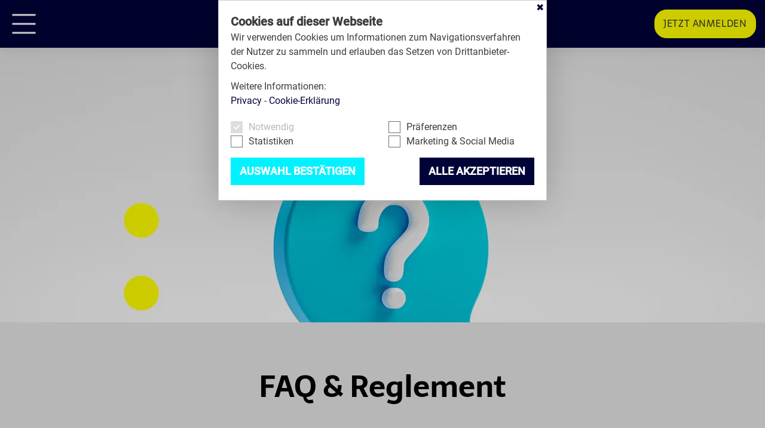

--- FILE ---
content_type: text/html; charset=utf-8
request_url: https://www.stelvionight.com/de/faq-reglement.html
body_size: 24441
content:
<!DOCTYPE html><html lang="de" class="no-js"><head><meta http-equiv="X-UA-Compatible" content="IE=edge"><meta charset="utf-8"><title></title><meta name="owner" content="Tourismusverein Prad am Stilfserjoch"><meta name="generator" content="Consisto.Core | 2025.12.10 | SRVWEB03-20260128123307"><meta name="dcterms.audience" content="all"><meta name="dcterms.publisher" content="Consisto GmbH"><meta name="rating" content="general"><meta name="dc.language" content="de-DE"><meta name="robots" content="all"><meta name="viewport" content="width=device-width, initial-scale=1"><link rel="canonical" href="https://www.stelvionight.com/de/faq-reglement.html"><meta name="og:url" content="https://www.stelvionight.com/de/faq-reglement.html"><meta name="og:type" content="website"><meta name="og:image" content="/media/8a930866-9d4c-429a-8a71-cffbe86dcfd3/1200_x_630/20230125164137/p=2/230125-bilder-faq.webp"><link rel="preload" as="image" href="/media/8a930866-9d4c-429a-8a71-cffbe86dcfd3/414_x_500/20230125164137/p=2/230125-bilder-faq.png"><link href="https://www.stelvionight.com/de/faq-reglement.html" rel="alternate" hreflang="de"><link href="https://www.stelvionight.com/de/faq-reglement.html" rel="alternate" hreflang="x-default"><link href="https://www.stelvionight.com/it/faq-e-regolamenti.html" rel="alternate" hreflang="it"><link href="https://www.stelvionight.com/en/faq-regulations.html" rel="alternate" hreflang="en"><link rel="preconnect" href="https://www.googletagmanager.com"><link rel="dns-prefetch" href="https://www.googletagmanager.com"><link rel="preconnect" href="https://www.google-analytics.com"><link rel="dns-prefetch" href="https://www.google-analytics.com"><script>var dataLayer=window.dataLayer=window.dataLayer||[]</script><script>(function(n,t,i,r,u){n[r]=n[r]||[];n[r].push({"gtm.start":(new Date).getTime(),event:"gtm.js"});var e=t.getElementsByTagName(i)[0],f=t.createElement(i),o=r!="dataLayer"?"&l="+r:"";f.async=!0;f.src="https://www.googletagmanager.com/gtm.js?id="+u+o;e.parentNode.insertBefore(f,e)})(window,document,"script","dataLayer","GTM-KMHCCDG")</script><meta name="mobile-web-app-capable" content="yes"><meta name="apple-mobile-web-app-capable" content="yes"><meta name="apple-mobile-web-app-status-bar-style" content="default"><link rel="apple-touch-icon" sizes="180x180" href="/apple-touch-icon.png"><link rel="icon" type="image/png" sizes="32x32" href="/favicon-32x32.png"><link rel="icon" type="image/png" sizes="16x16" href="/favicon-16x16.png"><link rel="manifest" href="/site.webmanifest"><link rel="mask-icon" href="/safari-pinned-tab.svg" color="#00f2ff"><meta name="msapplication-TileColor" content="#2b5797"><meta name="theme-color" content="#ffffff"><style>.clearfix:before,.clearfix:after{content:" ";display:table}.clearfix:after{clear:both}html{line-height:1.15;-webkit-text-size-adjust:100%}body{margin:0}main{display:block}a{background-color:transparent}b,strong{font-weight:bolder}small{font-size:80%}sub,sup{font-size:75%;line-height:0;position:relative;vertical-align:baseline}sub{bottom:-.25em}sup{top:-.5em}img{border-style:none}button,input,select,textarea{font-family:inherit;font-size:100%;line-height:1.15;margin:0}button,input{overflow:visible}button,select{text-transform:none}button,[type=button],[type=reset],[type=submit]{-webkit-appearance:button}button::-moz-focus-inner,[type=button]::-moz-focus-inner,[type=reset]::-moz-focus-inner,[type=submit]::-moz-focus-inner{border-style:none;padding:0}button:-moz-focusring,[type=button]:-moz-focusring,[type=reset]:-moz-focusring,[type=submit]:-moz-focusring{outline:1px dotted ButtonText}textarea{overflow:auto}[type=checkbox],[type=radio]{box-sizing:border-box;padding:0}[type=number]::-webkit-inner-spin-button,[type=number]::-webkit-outer-spin-button{height:auto}[type=search]{-webkit-appearance:textfield;outline-offset:-2px}[type=search]::-webkit-search-decoration{-webkit-appearance:none}::-webkit-file-upload-button{-webkit-appearance:button;font:inherit}p{margin:0 0 10px}[hidden]{display:none}.splide__container{box-sizing:border-box;position:relative}.splide__list{-webkit-backface-visibility:hidden;backface-visibility:hidden;display:-ms-flexbox;display:flex;height:100%;margin:0!important;padding:0!important}.splide.is-initialized:not(.is-active) .splide__list{display:block}.splide__pagination{-ms-flex-align:center;align-items:center;display:-ms-flexbox;display:flex;-ms-flex-wrap:wrap;flex-wrap:wrap;-ms-flex-pack:center;justify-content:center;margin:0;pointer-events:none}.splide__pagination li{display:inline-block;line-height:1;list-style-type:none;margin:0;pointer-events:auto}.splide__progress__bar{width:0}.splide{position:relative;visibility:hidden}.splide.is-initialized,.splide.is-rendered{visibility:visible}.splide__slide{-webkit-backface-visibility:hidden;backface-visibility:hidden;box-sizing:border-box;-ms-flex-negative:0;flex-shrink:0;list-style-type:none!important;margin:0;position:relative}.splide__slide img{vertical-align:bottom}.splide__spinner{animation:splide-loading 1s linear infinite;border:2px solid #999;border-left-color:transparent;border-radius:50%;bottom:0;contain:strict;display:inline-block;height:20px;left:0;margin:auto;position:absolute;right:0;top:0;width:20px}.splide__sr{clip:rect(0 0 0 0);border:0;height:1px;margin:-1px;overflow:hidden;padding:0;position:absolute;width:1px}.splide__toggle.is-active .splide__toggle__play,.splide__toggle__pause{display:none}.splide__toggle.is-active .splide__toggle__pause{display:inline}.splide__track{overflow:hidden;position:relative;z-index:0}@keyframes splide-loading{0%{transform:rotate(0)}to{transform:rotate(1turn)}}.splide__track--draggable{-webkit-touch-callout:none;-webkit-user-select:none;-ms-user-select:none;user-select:none}.splide__track--fade>.splide__list{display:block}.splide__track--fade>.splide__list>.splide__slide{left:0;opacity:0;position:absolute;top:0;z-index:0}.splide__track--fade>.splide__list>.splide__slide.is-active{opacity:1;position:relative;z-index:1}.splide--rtl{direction:rtl}.splide__track--ttb>.splide__list{display:block}.splide__arrow{-ms-flex-align:center;align-items:center;background:#ccc;border:0;border-radius:50%;cursor:pointer;display:-ms-flexbox;display:flex;height:2em;-ms-flex-pack:center;justify-content:center;opacity:.7;padding:0;position:absolute;top:50%;transform:translateY(-50%);width:2em;z-index:1}.splide__arrow svg{fill:#000;height:1.2em;width:1.2em}.splide__arrow:hover:not(:disabled){opacity:.9}.splide__arrow:disabled{opacity:.3}.splide__arrow:focus-visible{outline:3px solid #0bf;outline-offset:3px}.splide__arrow--prev{left:1em}.splide__arrow--prev svg{transform:scaleX(-1)}.splide__arrow--next{right:1em}.splide.is-focus-in .splide__arrow:focus{outline:3px solid #0bf;outline-offset:3px}.splide__pagination{bottom:.5em;left:0;padding:0 1em;position:absolute;right:0;z-index:1}.splide__pagination__page{background:#ccc;border:0;border-radius:50%;display:inline-block;height:8px;margin:3px;opacity:.7;padding:0;position:relative;transition:transform .2s linear;width:8px}.splide__pagination__page.is-active{background:#fff;transform:scale(1.4);z-index:1}.splide__pagination__page:hover{cursor:pointer;opacity:.9}.splide__pagination__page:focus-visible{outline:3px solid #0bf;outline-offset:3px}.splide.is-focus-in .splide__pagination__page:focus{outline:3px solid #0bf;outline-offset:3px}.splide__progress__bar{background:#ccc;height:3px}.splide__slide{-webkit-tap-highlight-color:transparent}.splide__slide:focus{outline:0}@supports(outline-offset:-3px){.splide__slide:focus-visible{outline:3px solid #0bf;outline-offset:-3px}}@media screen and (-ms-high-contrast:none){.splide__slide:focus-visible{border:3px solid #0bf}}@supports(outline-offset:-3px){.splide.is-focus-in .splide__slide:focus{outline:3px solid #0bf;outline-offset:-3px}}@media screen and (-ms-high-contrast:none){.splide.is-focus-in .splide__slide:focus{border:3px solid #0bf}.splide.is-focus-in .splide__track>.splide__list>.splide__slide:focus{border-color:#0bf}}.splide__toggle{cursor:pointer}.splide__toggle:focus-visible{outline:3px solid #0bf;outline-offset:3px}.splide.is-focus-in .splide__toggle:focus{outline:3px solid #0bf;outline-offset:3px}.splide__track--nav>.splide__list>.splide__slide{border:3px solid transparent;cursor:pointer}.splide__track--nav>.splide__list>.splide__slide.is-active{border:3px solid #000}.splide__arrows--rtl .splide__arrow--prev{left:auto;right:1em}.splide__arrows--rtl .splide__arrow--prev svg{transform:scaleX(1)}.splide__arrows--rtl .splide__arrow--next{left:1em;right:auto}.splide__arrows--rtl .splide__arrow--next svg{transform:scaleX(-1)}.splide__arrows--ttb .splide__arrow{left:50%;transform:translate(-50%)}.splide__arrows--ttb .splide__arrow--prev{top:1em}.splide__arrows--ttb .splide__arrow--prev svg{transform:rotate(-90deg)}.splide__arrows--ttb .splide__arrow--next{bottom:1em;top:auto}.splide__arrows--ttb .splide__arrow--next svg{transform:rotate(90deg)}.splide__pagination--ttb{bottom:0;display:-ms-flexbox;display:flex;-ms-flex-direction:column;flex-direction:column;left:auto;padding:1em 0;right:.5em;top:0}.splide{visibility:visible}@font-face{font-family:"Sarala";font-style:normal;font-weight:400;src:url("/fonts/sarala-v10-latin-regular.eot?");src:local(""),url("/fonts/sarala-v10-latin-regular.eot?#iefix") format("embedded-opentype"),url("/fonts/sarala-v10-latin-regular.woff2") format("woff2"),url("/fonts/sarala-v10-latin-regular.woff") format("woff"),url("/fonts/sarala-v10-latin-regular.ttf") format("truetype"),url("/fonts/sarala-v10-latin-regular.svg#Sarala") format("svg")}@font-face{font-family:"Sarala";font-style:normal;font-weight:700;src:url("/fonts/sarala-v10-latin-700.eot?");src:local(""),url("/fonts/sarala-v10-latin-700.eot?#iefix") format("embedded-opentype"),url("/fonts/sarala-v10-latin-700.woff2") format("woff2"),url("/fonts/sarala-v10-latin-700.woff") format("woff"),url("/fonts/sarala-v10-latin-700.ttf") format("truetype"),url("/fonts/sarala-v10-latin-700.svg#Sarala") format("svg")}@font-face{font-family:"Roboto";font-style:normal;font-weight:400;src:url("/fonts/roboto-v30-latin-regular.eot?");src:local(""),url("/fonts/roboto-v30-latin-regular.eot?#iefix") format("embedded-opentype"),url("/fonts/roboto-v30-latin-regular.woff2") format("woff2"),url("/fonts/roboto-v30-latin-regular.woff") format("woff"),url("/fonts/roboto-v30-latin-regular.ttf") format("truetype"),url("/fonts/roboto-v30-latin-regular.svg#Roboto") format("svg")}@font-face{font-family:"Roboto";font-style:normal;font-weight:500;src:url("/fonts/roboto-v30-latin-500.eot?");src:local(""),url("/fonts/roboto-v30-latin-500.eot?#iefix") format("embedded-opentype"),url("/fonts/roboto-v30-latin-500.woff2") format("woff2"),url("/fonts/roboto-v30-latin-500.woff") format("woff"),url("/fonts/roboto-v30-latin-500.ttf") format("truetype"),url("/fonts/roboto-v30-latin-500.svg#Roboto") format("svg")}@font-face{font-family:"Montserrat";font-style:normal;font-weight:400;src:url("/fonts/montserrat-v25-latin-regular.eot?");src:local(""),url("/fonts/montserrat-v25-latin-regular.eot?#iefix") format("embedded-opentype"),url("/fonts/montserrat-v25-latin-regular.woff2") format("woff2"),url("/fonts/montserrat-v25-latin-regular.woff") format("woff"),url("/fonts/montserrat-v25-latin-regular.ttf") format("truetype"),url("/fonts/montserrat-v25-latin-regular.svg#Montserrat") format("svg")}@font-face{font-family:"Montserrat";font-style:normal;font-weight:500;src:url("/fonts/montserrat-v25-latin-500.eot?");src:local(""),url("/fonts/montserrat-v25-latin-500.eot?#iefix") format("embedded-opentype"),url("/fonts/montserrat-v25-latin-500.woff2") format("woff2"),url("/fonts/montserrat-v25-latin-500.woff") format("woff"),url("/fonts/montserrat-v25-latin-500.ttf") format("truetype"),url("/fonts/montserrat-v25-latin-500.svg#Montserrat") format("svg")}@font-face{font-family:"Montserrat";font-style:normal;font-weight:800;src:url("/fonts/montserrat-v25-latin-800.eot?");src:local(""),url("/fonts/montserrat-v25-latin-800.eot?#iefix") format("embedded-opentype"),url("/fonts/montserrat-v25-latin-800.woff2") format("woff2"),url("/fonts/montserrat-v25-latin-800.woff") format("woff"),url("/fonts/montserrat-v25-latin-800.ttf") format("truetype"),url("/fonts/montserrat-v25-latin-800.svg#Montserrat") format("svg")}html{-moz-box-sizing:border-box;-webkit-box-sizing:border-box;box-sizing:border-box;font-size:1em;font-size:1.125em;-webkit-tap-highlight-color:rgba(0,0,0,0)}*,*:before,*:after{-moz-box-sizing:inherit;-webkit-box-sizing:inherit;box-sizing:inherit}body{font-family:"Roboto",Arial,sans-serif;line-height:1.5;color:#3d3d3d;background-color:#e5e5e5}.fluid-image{width:100%;height:auto;display:block}ul{padding-left:18px}ul li{padding-bottom:15px}.page-slide{max-width:2560px;margin:auto}.container{max-width:1120px;margin:0 auto;position:relative}.container-medium{max-width:1200px;margin:0 auto;position:relative}.page-contact{position:absolute;bottom:10px;left:10px;right:10px;display:flex;justify-content:space-between;align-items:flex-end;z-index:99;text-shadow:0 2px 24px rgba(0,0,0,.6117647059)}@media all and (max-width:1300px){.page-contact{display:none}}.page-contact__links{display:flex}.page-contact__link{font-weight:bold;margin:5px;position:relative;display:block;font-weight:bold}.page-contact__link:hover{color:#00f2ff;text-decoration:none}.page-contact__link:hover:before{content:"";height:2px;background:#00f2ff;position:absolute;bottom:-4px;left:-3px;right:-3px;transition:all .2s ease-in-out}.page-wrapper.no-hero .page-contact{bottom:auto}.button{display:inline-block;padding:12px 14px 10px;margin-bottom:0;text-align:center;line-height:21px;font-size:18px;white-space:nowrap;vertical-align:middle;cursor:pointer;border:1px solid #000338;color:#000338;text-transform:uppercase;letter-spacing:1.8px}.button span{display:inline-block;transition:all .2s ease-in-out}.button.disabled,.button[disabled]{pointer-events:none;cursor:not-allowed;filter:alpha(opacity=65);opacity:.65}.button--border{color:#00f2ff;background-color:transparent;border-color:#00f2ff}.button--primary{color:#00f2ff;background-color:rgba(203,203,203,0);border:1px solid #00f2ff}.button--secondary{color:#fff;background-color:#000338;border-color:#000338}.button--tertiary{color:#3d3d3d;background-color:#ff0;border-color:#ff0}.button--gray{color:#fff;background-color:#e5e5e5;border-color:#e5e5e5}.button--empty{color:#00f2ff;background-color:transparent;border-color:transparent}.button--full{width:100%;padding-left:0;padding-right:0}.link{font-size:1em;font-weight:bold;line-height:1.1666666667;margin-left:11px;color:#3d3d3d;position:relative;margin-top:30px;display:block}.arrow{transition-duration:.3s;position:relative;left:-11px;top:3px}.row{display:-webkit-flex;display:-moz-flex;display:-ms-flexbox;display:flex;-webkit-flex:1 1 auto;-moz-flex:1 1 auto;-ms-flex:1 1 auto;flex:1 1 auto;-webkit-flex-direction:row;-moz-flex-direction:row;flex-direction:row;-ms-flex-direction:row;-webkit-box-lines:multiple;-moz-box-lines:multiple;box-lines:multiple;-webkit-flex-wrap:wrap;-moz-flex-wrap:wrap;-ms-flex-wrap:wrap;flex-wrap:wrap}.row--reverse{-webkit-flex-direction:row-reverse;-moz-flex-direction:row-reverse;flex-direction:row-reverse;-ms-flex-direction:row-reverse}.row:before,.row:after{content:" ";display:table}.row:after{clear:both}@supports(display:flex){.row:before,.row:after{content:"";display:none}.row:after{clear:none}}@supports(display:-ms-flexbox){.row:before,.row:after{content:"";display:none}.row:after{clear:none}}@supports(display:-moz-flex){.row:before,.row:after{content:"";display:none}.row:after{clear:none}}@supports(display:-webkit-flex){.row:before,.row:after{content:"";display:none}.row:after{clear:none}}.col{-webkit-flex-grow:1;-moz-flex-grow:1;flex-grow:1;-ms-flex-positive:1;-webkit-flex-basis:0;-moz-flex-basis:0;flex-basis:0;-ms-flex-preferred-size:0;max-width:100%}a{color:#000338;text-decoration:none}h1,h2,h3,.h1,.h2,.h3{font-family:inherit;font-weight:bold;line-height:1;color:inherit}h1,.h1,h2,.h2,h3,.h3{margin-top:10px;margin-bottom:10px}h1,.h1{font-family:"Sarala",sans-serif;font-size:50px;line-height:55px;font-weight:800;color:#000}@media all and (max-width:960px){h1,.h1{font-size:35px;line-height:42px}}h2,.h2{font-family:"Roboto",sans-serif;font-size:28px;line-height:38px;font-weight:400;letter-spacing:1.4px;color:#3d3d3d}@media all and (max-width:960px){h2,.h2{font-size:20px;line-height:28px;letter-spacing:1.2px}}small,.small{font-size:85%}.header-main{height:80px;margin:0 auto;position:fixed;left:0;right:0;z-index:1000;background:#000338;-webkit-transition:-webkit-transform ease-in-out .5s;-moz-transition:-moz-transform ease-in-out .5s;transition:transform ease-in-out .5s}.header-main--hidden{-webkit-transform:translateY(-100%);-moz-transform:translateY(-100%);-ms-transform:translateY(-100%);-o-transform:translateY(-100%);transform:translateY(-100%)}@media all and (max-width:1300px){.header-main--hidden.header-main--flyout-active{-webkit-transform:translateY(0);-moz-transform:translateY(0);-ms-transform:translateY(0);-o-transform:translateY(0);transform:translateY(0)}}.header-main__content{max-width:2560px;margin:auto;display:flex;justify-content:space-between;align-items:center;position:relative;z-index:1;box-shadow:0 0 20px 0 rgba(0,0,0,.1)}.header-main__spacer{height:80px}.header-main__flyout-overlay{display:none}.header-main__logo{display:block;padding:10px 20px;flex-shrink:0}@media all and (max-width:1300px){.header-main__logo{position:absolute;top:0;left:50%;-webkit-transform:translateX(-50%);-moz-transform:translateX(-50%);-ms-transform:translateX(-50%);-o-transform:translateX(-50%);transform:translateX(-50%)}}@media all and (max-width:414px){.header-main__logo{left:auto;right:0;-webkit-transform:translateX(0);-moz-transform:translateX(0);-ms-transform:translateX(0);-o-transform:translateX(0);transform:translateX(0)}}.header-main__logo-image{display:block;object-fit:contain;max-height:100%;width:auto;max-width:250px}.header-main .nav-menu{display:none}@media all and (max-width:1300px){.header-main .nav-menu{display:block}}.header-main__buttons{flex-shrink:0}@media all and (max-width:720px){.header-main__buttons{display:none}}.header-main .nav-button{text-transform:uppercase;font-family:"Sarala",Arial,sans-serif;font-size:16px;line-height:1.3333333333;letter-spacing:.8px;height:48px;border:solid 1px #00f2ff;color:#00f2ff;margin:0 15px 0 0;border-radius:20px}.header-main .nav-button--main{background-color:#ff0;border-color:#ff0;color:#3d3d3d!important}.nav-main{font-family:"Sarala",Arial,sans-serif;flex-basis:100%;justify-content:flex-end;margin:0 15px;height:100%}.nav-main ul{list-style:none;margin:0;padding:0}.nav-main__dropdown{display:flex;justify-content:flex-end}.nav-main__flyout-0{display:none;display:block;width:13vw;min-width:230px;max-width:300px;background:linear-gradient(0,#e5e5e5,#e0e0e0);position:absolute;-webkit-transform:translateX(50%);-moz-transform:translateX(50%);-ms-transform:translateX(50%);-o-transform:translateX(50%);transform:translateX(50%);right:50%;top:100%;padding:0;-webkit-transition:opacity .2s ease-in-out;-moz-transition:opacity .2s ease-in-out;transition:opacity .2s ease-in-out;opacity:0;pointer-events:none}.nav-main__level-0{margin:0 16px;height:100%;display:flex;align-items:center;position:relative;height:80px;padding-bottom:0}.nav-main__menu-0{display:flex;align-items:center;height:100%;color:#fff;font-size:16px;text-transform:uppercase}.nav-main__menu-0:hover{color:#fff;text-decoration:none}.nav-main__menu-0::before{content:"";height:0;background:#fff;position:absolute;bottom:25px;left:-6px;right:-6px;-webkit-transition:height .2s ease-in-out;-moz-transition:height .2s ease-in-out;transition:height .2s ease-in-out}.nav-main__menu-0 span{-webkit-transition:-webkit-transform .2s ease-in-out;-moz-transition:-moz-transform .2s ease-in-out;transition:transform .2s ease-in-out;display:block}.nav-main__menu-1{display:block;padding:10px;text-align:center}.nav-main__infos-mobile{display:none}.nav-main__buttons-mobile{display:none}@media all and (max-width:1300px){.nav-main{position:absolute;height:100vh;height:calc(100vh - 80px);top:80px;bottom:0;left:0;background-color:#000338;margin:0;width:385px;max-width:100%;z-index:-1;overflow:auto;-webkit-transition:-webkit-transform .2s ease-in-out;-moz-transition:-moz-transform .2s ease-in-out;transition:transform .2s ease-in-out;-webkit-transform:translateX(-100%);-moz-transform:translateX(-100%);-ms-transform:translateX(-100%);-o-transform:translateX(-100%);transform:translateX(-100%);padding:30px 10px 10px;display:flex;flex-direction:column;justify-content:space-between}.nav-main__menu-0{color:#fff}.nav-main__menu-0:hover{color:#fff;text-decoration:none}.nav-main.mobile-active{-webkit-transform:translateX(0);-moz-transform:translateX(0);-ms-transform:translateX(0);-o-transform:translateX(0);transform:translateX(0)}}.nav-menu{height:50px;width:50px;position:relative;margin:15px;cursor:pointer}.nav-menu label{display:block;cursor:pointer;width:100%;height:100%;pointer-events:none}.nav-menu svg{width:150px;height:150px;display:block;transform:translate(-50%,-50%);position:absolute;top:25px;left:25px}@media all and (max-width:428px){.nav-menu svg{width:130px;height:130px}}.nav-menu path{fill:none;stroke:#fff;stroke-width:2;stroke-linecap:square;stroke-linejoin:miter;--length:24;--offset:-38;stroke-dasharray:var(--length) var(--total-length);stroke-dashoffset:var(--offset);-webkit-transition:all .5s cubic-bezier(.645,.045,.355,1);-moz-transition:all .5s cubic-bezier(.645,.045,.355,1);transition:all .5s cubic-bezier(.645,.045,.355,1)}.nav-menu circle{fill:#fff;opacity:0}.nav-menu.nav-menu__is-checked svg .line--2{--length:0}.nav-menu .line--1,.nav-menu .line--3{--total-length:111.22813415527344;--offset:-50.22813415527344}.nav-menu .line--2{--total-length:99}.nav-menu.nav-menu__is-checked svg path{transform:translateX(30px)}.nav-menu.nav-menu__is-checked svg .line--1,.nav-menu.nav-menu__is-checked svg .line--3{--offset:-16.9705627485}.nav-menu.nav-menu__is-checked svg .line--2{--offset:-20}.languages{font-size:18px;font-family:"Roboto",Arial,sans-serif;text-transform:uppercase;font-weight:700;display:flex}.languages__link{margin:0 5px;position:relative;display:block;-webkit-transition:all .5s ease-in-out;-moz-transition:all .5s ease-in-out;transition:all .5s ease-in-out;text-shadow:0 2px 24px rgba(0,0,0,.6117647059);color:#fff!important}.languages__link--active:before{content:"";height:2px;background:#fff;position:absolute;bottom:0;left:-3px;right:-3px;transition:all .2s ease-in-out}.cookie-banner-tm{position:fixed;width:550px;max-width:94vw;max-height:100vh;overflow:auto;top:0;left:50%;-moz-transform:translate(-50%,0);-ms-transform:translate(-50%,0);-o-transform:translate(-50%,0);-webkit-transform:translate(-50%,0);transform:translate(-50%,0);background-color:#fff;z-index:10000;padding:20px;border:0;-webkit-box-shadow:0 0 50px 0 rgba(0,0,0,.2);-moz-box-shadow:0 0 50px 0 rgba(0,0,0,.2);box-shadow:0 0 50px 0 rgba(0,0,0,.2);font-size:16px;line-height:1.5}.cookie-banner-tm__overlay{position:fixed;top:0;bottom:0;left:0;right:0;background-color:rgba(0,0,0,.2);z-index:9999}.cookie-banner-tm--hidden{display:none}.cookie-banner-tm__intro{margin-bottom:10px}.cookie-banner-tm__title{font-weight:bold;font-size:1.25em}.cookie-banner-tm__desc{margin-bottom:10px}.cookie-banner-tm__selector{display:flex;align-items:center;justify-content:space-between;flex-wrap:wrap}.cookie-banner-tm__options{display:flex;align-items:flex-start;flex-wrap:wrap;margin:0 -10px;padding:10px 0}.cookie-banner-tm__option{white-space:nowrap;padding:0 10px;flex-basis:50%}.cookie-banner-tm__option input{position:absolute;opacity:0}.cookie-banner-tm__option input+label{position:relative;cursor:pointer;padding:0}.cookie-banner-tm__option input+label:before{content:"";margin-right:10px;display:inline-block;vertical-align:text-top;width:20px;height:20px;background:#fff;border:solid 1px #707070}.cookie-banner-tm__option input:checked+label:before{background:#00f2ff}.cookie-banner-tm__option input:disabled+label{color:#b8b8b8;cursor:auto}.cookie-banner-tm__option input:disabled+label:before{box-shadow:none;background:#ddd;border-color:#ddd}.cookie-banner-tm__option input:checked+label:after{content:"";position:absolute;left:5px;top:9px;background:#fff;width:2px;height:2px;box-shadow:2px 0 0 white,4px 0 0 white,4px -2px 0 white,4px -4px 0 white,4px -6px 0 white,4px -8px 0 white;transform:rotate(45deg)}.cookie-banner-tm__button-container{display:flex;flex-wrap:wrap;margin:0 -10px;-webkit-flex:1 0 100%;-moz-flex:1 0 100%;-ms-flex:1 0 100%;flex:1 0 100%}.cookie-banner-tm__button{display:block;text-align:center;background-color:#00f2ff;color:#fff;padding:10px 15px;margin:5px 10px;font-size:1.1em;font-weight:400;text-decoration:none;text-transform:uppercase;cursor:pointer;-webkit-transition:all .3s ease-in-out;-moz-transition:all .3s ease-in-out;transition:all .3s ease-in-out}.cookie-banner-tm__button.allow-all{background-color:#000338}.flatpickr-calendar{background:transparent;opacity:0;display:none;text-align:center;visibility:hidden;padding:0;-webkit-animation:none;animation:none;direction:ltr;border:0;font-size:14px;line-height:24px;border-radius:5px;position:absolute;width:307.875px;-webkit-box-sizing:border-box;box-sizing:border-box;-ms-touch-action:manipulation;touch-action:manipulation;-webkit-box-shadow:0 3px 13px rgba(0,0,0,.08);box-shadow:0 3px 13px rgba(0,0,0,.08)}.hero-images{position:relative;z-index:1;max-width:2560px;margin:0 auto;height:calc(100vh - 80px)}.hero-images__video-wrapper{width:100%;position:absolute;overflow:hidden;left:0;top:0;height:100%;z-index:10;pointer-events:none;opacity:0;-webkit-transition:all .8s ease-in;-moz-transition:all .8s ease-in;transition:all .8s ease-in}.hero-images__video-wrapper.js-show{opacity:1;opacity:1;-webkit-transition:all .8s ease-in-out;-moz-transition:all .8s ease-in-out;transition:all .8s ease-in-out;white-space:nowrap;font-size:0}.hero-images__button{background-color:#00f2ff;border:1px solid #00f2ff;color:#fff;white-space:normal}.hero-images__button:hover{color:#fff!important}.hero-images__slider{z-index:1;white-space:nowrap;font-size:0}.hero-images__video-wrapper.js-show+.hero-images__slider{opacity:0}.hero-images__item{vertical-align:top;width:100%;white-space:normal;font-size:16px;position:relative;padding:0;height:calc(100vh - 80px)}@media all and (max-width:428px){.hero-images__item{height:calc(100vh - 48px)}}.hero-images__item:before{background:linear-gradient(to top,rgba(255,255,255,0),rgba(0,0,0,.45));position:absolute;top:0;left:0;right:0;bottom:80%;display:block;content:""}.hero-images__image{width:100%;display:block;object-fit:cover;object-position:50% 0}.hero-images__logo-container{z-index:10}.hero-images__logo-image{height:auto;width:700px}@media all and (max-width:800px){.hero-images__logo-image{width:80vw}}.hero-images__content{position:absolute;transform:translateX(50%) translateY(-50%);right:50%;top:50%;z-index:20;text-align:center}.hero-images__content--text{width:600px;margin:0 auto}@media all and (max-width:667px){.hero-images__content--text{width:400px}}@media all and (max-width:450px){.hero-images__content--text{width:90%}}.hero-images__content .hero-images__title{font-size:80px;line-height:90px;color:#fff;margin:0}@media all and (max-width:1280px){.hero-images__content .hero-images__title{font-size:45px;line-height:50px}}@media all and (max-width:768px){.hero-images__content .hero-images__title{min-width:290px}}@media all and (max-width:768px){.hero-images__content .hero-images__title{min-width:290px}}.hero-images__content .hero-images__subtitle{font-size:32px;line-height:42px;font-family:"Roboto",Arial,sans-serif;color:#ff0;margin:15px 35px 0;letter-spacing:1px;font-weight:600}@media all and (max-width:1280px){.hero-images__content .hero-images__subtitle{font-size:28px;line-height:32px;margin:25px 0 0 0}}.hero-images__content .hero-images__subtitle--small{color:#fff;font-weight:400;margin-top:0;margin-bottom:50px;letter-spacing:1px}.hero-images .splide__pagination__page{width:30px;border-radius:3px;height:5px;background:#aaa;opacity:.8}@media all and (max-width:1280px){.hero-images .splide__pagination__page{width:25px}}@media all and (max-width:768px){.hero-images .splide__pagination__page{width:17px;height:4px}}@media all and (max-width:428px){.hero-images .splide__pagination__page{width:10px;height:4px}}.hero-images .splide__pagination__page.is-active{width:25px;background:#fff}@media all and (max-width:1280px){.hero-images .splide__pagination__page.is-active{width:18px}}@media all and (max-width:768px){.hero-images .splide__pagination__page.is-active{width:12px;height:4px}}@media all and (max-width:428px){.hero-images .splide__pagination__page.is-active{width:8px;height:4px}}.hero-images .splide__pagination li{padding-left:5px;padding-right:5px}@media all and (max-width:1280px){.hero-images .splide__pagination li{padding-left:2px;padding-right:2px}}@media all and (max-width:768px){.hero-images .splide__pagination li{padding-left:1px;padding-right:1px}}@media all and (max-width:428px){.hero-images .splide__pagination li{padding-left:0;padding-right:0}}.hero-images.hero-images-narrow{height:calc(75vh - 80px)}@media all and (max-width:768px){.hero-images.hero-images-narrow{height:calc(60vh - 80px)}}.hero-images-video{position:absolute;pointer-events:none;left:0;margin-top:-60px;top:0;right:0;bottom:0}@supports(-o-object-fit:cover){.hero-images__image{-o-object-fit:cover;object-fit:cover;height:calc(100vh - 80px)}@media all and (max-width:1300px){.page-builder__large-breakpoint .hero-images__image{-o-object-fit:cover;object-fit:cover;height:calc(75vh - 80px)}.page-builder__large-breakpoint .hero-images-narrow .hero-images__image{-o-object-fit:cover;object-fit:cover;height:calc(75vh - 80px)}}@media all and (max-width:1300px) and (max-width:768px){.page-builder__large-breakpoint .hero-images-narrow .hero-images__image{height:calc(60vh - 80px)}}@media all and (max-width:1150px){.page-builder__middle-breakpoint .hero-images__image{-o-object-fit:cover;object-fit:cover;height:calc(100vh - 80px)}}@media all and (max-width:1050px){.page-builder__small-breakpoint .hero-images__image{-o-object-fit:cover;object-fit:cover;height:calc(100vh - 80px)}}}@supports(object-fit:cover){.hero-images__image{-o-object-fit:cover;object-fit:cover;height:calc(100vh - 80px)}@media all and (max-width:1300px){.page-builder__large-breakpoint .hero-images__image{-o-object-fit:cover;object-fit:cover;height:calc(100vh - 80px)}}.page-builder__large-breakpoint .hero-images-narrow .hero-images__image{-o-object-fit:cover;object-fit:cover;height:calc(75vh - 80px)}@media all and (max-width:768px){.page-builder__large-breakpoint .hero-images-narrow .hero-images__image{height:calc(60vh - 80px)}}@media all and (max-width:1150px){.page-builder__middle-breakpoint .hero-images__image{-o-object-fit:cover;object-fit:cover;height:calc(100vh - 80px)}}@media all and (max-width:1050px){.page-builder__small-breakpoint .hero-images__image{-o-object-fit:cover;object-fit:cover;height:calc(100vh - 80px)}}}@media all and (max-width:428px){@supports(-o-object-fit:cover){.hero-images__image{height:calc(100vh - 48px)}}}@media all and (max-width:428px){@supports(object-fit:cover){.hero-images__image{height:calc(100vh - 48px)}}}.hero-images__slider{width:100%;height:100%}.splide__slide{width:100%}.arrow-slider{position:absolute;transform:translateY(-50%);top:50%;z-index:10}@media all and (max-width:428px){.arrow-slider{display:none}}.arrow-slider.arrow-slider__prev{transform:translateY(-50%) rotate(180deg);left:10px}.arrow-slider.arrow-slider__next{right:10px}.arrow-slider img{display:block}</style><link rel="stylesheet" href="/css/637334D4460C7E9C05CE07291C67BC23C18AE365A14A6416DAD039064677A7EB/styles.css?t=20251212130301" media="print" onload='this.media="all";this.onload=null;LoadedListener.Loaded("css")'><noscript><link rel="stylesheet" href="/css/637334D4460C7E9C05CE07291C67BC23C18AE365A14A6416DAD039064677A7EB/styles.css?t=20251212130301"></noscript><script src="/scripts/79A753838C3A56D38A06F68B6EE84CF13E4D0DD77C33CD77FD133F39654428D7/script.js?t=20251212130258" onload='LoadedListener.Loaded(["common/googleTagManager","common/cookieBannerTagManager","common/flickity","common/flickity-fade","common/naviga","common/photoswipe","common/trafficsource","common/fluidvids","common/smoothscroll","common/splide","~/js/"])' defer></script><script src="/scripts/82252ADB7C0C26A246CCA56D002E151AF68488709A53797CAB6CCD8BF616ECC5/heroImages.js?t=20251212130258" onload='LoadedListener.Loaded("modules/heroImages")' defer></script><script src="/scripts/52C9C466A8A91678BD5BAEF5539E4D16D66307912E58609BBFF0BB29B8882B40/moveLogo.js?t=20251212130258" onload='LoadedListener.Loaded("modules/moveLogo")' defer></script><script src="/scripts/1B42F32F982AF546ECFF9606542F0B1A6BD140129840EA8F1B193903A5871624/aperta.js?t=20210730153736" onload='LoadedListener.Loaded("common/aperta")' defer></script><script src="/scripts/F93D85B8B7A447992BAE8F775A3D0BBF3714E70AB5106FED94589A82E3969B5F/faq.js?t=20251212130258" onload='LoadedListener.Loaded("modules/faq")' defer></script><script src="/scripts/61B02130B02386BA3AF55173F63138F2877348C46F2B764A55CEF252F878F2C1/partners.js?t=20251212130258" onload='LoadedListener.Loaded("modules/partners")' defer></script><script>document.documentElement.className=document.documentElement.className.replace("no-js","js")</script><script>document.createElement("picture")</script><script>var LoadedListener=new function(){var t=[],i=[],n=function(n){var t=!0;return n.forEach(function(n){i.hasOwnProperty(n)||(t=!1)}),t};this.Add=function(i,r){"string"==typeof i&&(i=[i]);n(i)?r():t.push({a:r,b:i})};this.Loaded=function(r){"string"==typeof r&&(r=[r]);n(r)||(r.forEach(function(n){i[n]=!0}),t.forEach(function(t){t.b.filter(function(n){return-1!==r.indexOf(n)}).length>0&&n(t.b)&&t.a()}))}}</script></head><body><noscript><iframe src="https://www.googletagmanager.com/ns.html?id=GTM-KMHCCDG" height="0" width="0" style="display:none;visibility:hidden"></iframe></noscript><div class="page-wrapper"><header class="header-main"><div class="header-main__content"><div class="nav-menu"><label><svg viewBox="0 0 100 100" xmlns="http://www.w3.org/2000/svg"><circle cx="50" cy="50" r="30" /><path class="line--1" d="M0 70l28-28c2-2 2-2 7-2h64" /><path class="line--2" d="M0 50h99" /><path class="line--3" d="M0 30l28 28c2 2 2 2 7 2h64" /></svg></label></div><a href="/de/home.html" class="header-main__logo"><img src="/img/Logo_Website_DE3.png" width="162" height="60" alt="Tourismusverein Prad am Stilfserjoch" class="header-main__logo-image"></a><nav class="nav-main"><ul class="nav-main__dropdown"><li class="nav-main__level-0"><a href="/de/programm.html" class="nav-main__menu-0" target="_self"><span>Programm</span></a><li class="nav-main__level-0"><a href="/de/strecke.html" class="nav-main__menu-0" target="_self"><span>Strecke</span></a><li class="nav-main__level-0"><a href="/de/eventpaket.html" class="nav-main__menu-0" target="_self"><span>Eventpaket</span></a><li class="nav-main__level-0"><a href="/de/shuttle-service.html" class="nav-main__menu-0" target="_self"><span>Shuttle Service</span></a><li class="nav-main__level-0"><a href="/de/unterkuenfte.html" class="nav-main__menu-0" target="_self"><span>Unterkünfte</span></a><li class="nav-main__level-0 has-children"><a href="/de/impressionen.html" class="nav-main__menu-0" target="_self"><span>Impressionen</span></a><ul class="nav-main__flyout-0"><li class="nav-main__level-1"> <a href="/de/impressionen/night-light-food-2023.html" class="nav-main__menu-1" target="_self">Night, Light &amp; Food 2023</a><li class="nav-main__level-1"><a href="/de/impressionen/stelvio-night-2025.html" class="nav-main__menu-1" target="_self">Stelvio Night 2025</a></ul><li class="nav-main__level-0 nav-main__active-0"><a href="/de/faq-reglement.html" class="nav-main__menu-0" target="_self"><span>FAQ &amp; Reglement</span></a></ul><div class="nav-main__infos-mobile"><div class="nav-main__buttons-mobile"><div class="header-main__buttons"><a href="/de/jetzt-anmelden.html" target="_self" class="nav-button nav-button--main button"><span>Jetzt anmelden</span></a></div></div><div><a href="mailto:tv@prad.info" data-gtm-category="E-Mail" data-gtm-action="mailclick" data-gtm-label="Header" class="flaticon-email"><span>tv@prad.info</span></a></div><div class="nav-main__button-tel"><a href="tel:+39 0473 616034" data-gtm-category="Phone" data-gtm-action="phoneclick" data-gtm-label="Header" class="flaticon-phone"><span>+39 0473 616034</span></a></div></div></nav><div class="header-main__buttons"><a href="/de/jetzt-anmelden.html" target="_self" class="nav-button nav-button--main button"><span>Jetzt anmelden</span></a></div></div><div class="header-main__flyout-overlay"></div></header><div class="header-main__spacer"></div><div class="page-contact"></div><div class="page-builder page-builder__large-breakpoint"><div class="hero-images page-slide splide hero-images-narrow" data-slide="hero-images"><div class="hero-images__content"><div class="hero-images__content--text"></div></div><div class="hero-images__slider splide__track"><ul class="splide__list"><li class="splide__slide"><picture><source media="(min-width: 1601px)" srcset="/media/8a930866-9d4c-429a-8a71-cffbe86dcfd3/1900_x_1000/20230125164137/p=2/230125-bilder-faq.webp" width="1900" height="1000" type="image/webp"><source media="(min-width: 1601px)" srcset="/media/8a930866-9d4c-429a-8a71-cffbe86dcfd3/1900_x_1000/20230125164137/p=2/230125-bilder-faq.png" width="1900" height="1000"><source media="(min-width: 1281px) and (max-width: 1600px)" srcset="/media/8a930866-9d4c-429a-8a71-cffbe86dcfd3/1600_x_800/20230125164137/p=2/230125-bilder-faq.webp" width="1600" height="800" type="image/webp"><source media="(min-width: 1281px) and (max-width: 1600px)" srcset="/media/8a930866-9d4c-429a-8a71-cffbe86dcfd3/1600_x_800/20230125164137/p=2/230125-bilder-faq.png" width="1600" height="800"><source media="(min-width: 769px) and (max-width: 1280px)" srcset="/media/8a930866-9d4c-429a-8a71-cffbe86dcfd3/1280_x_700/20230125164137/p=2/230125-bilder-faq.webp" width="1280" height="700" type="image/webp"><source media="(min-width: 769px) and (max-width: 1280px)" srcset="/media/8a930866-9d4c-429a-8a71-cffbe86dcfd3/1280_x_700/20230125164137/p=2/230125-bilder-faq.png" width="1280" height="700"><source media="(min-width: 415px) and (max-width: 768px)" srcset="/media/8a930866-9d4c-429a-8a71-cffbe86dcfd3/768_x_600/20230125164137/p=2/230125-bilder-faq.webp" width="768" height="600" type="image/webp"><source media="(min-width: 415px) and (max-width: 768px)" srcset="/media/8a930866-9d4c-429a-8a71-cffbe86dcfd3/768_x_600/20230125164137/p=2/230125-bilder-faq.png" width="768" height="600"><source media="(max-width: 414px)" srcset="/media/8a930866-9d4c-429a-8a71-cffbe86dcfd3/414_x_500/20230125164137/p=2/230125-bilder-faq.webp" width="414" height="500" type="image/webp"><source media="(max-width: 414px)" srcset="/media/8a930866-9d4c-429a-8a71-cffbe86dcfd3/414_x_500/20230125164137/p=2/230125-bilder-faq.png" width="414" height="500"><img src="/media/8a930866-9d4c-429a-8a71-cffbe86dcfd3/1300_x_900/20230125164137/p=2/230125-bilder-faq.png" class="hero-images__image" alt="230125-bilder-faq" width="1300" height="900"></picture>counter++;</ul></div></div><div class="page-slide faq" data-slide="faq"><div class="container-medium"><div class="faq__title-container"><div class="faq__top-title h1">FAQ & Reglement</div><div class="faq__top-subtitle h2"></div></div><dl role="presentation"><dt role="heading" aria-level="3"><button type="button" aria-expanded="false" class="faq__trigger base-accordion__trigger" aria-controls="FaqSection1" id="Faq1"><span class="faq__title h2">Zielgruppe</span> <img src="/img/arrow-slider.svg" alt="arrow" width="17" height="40" class="faq__icon"></button><dd id="FaqSection1" role="region" aria-labelledby="Faq1" class="faq__panel base-accordion__panel" hidden="hidden">Ob zu Fuß, mit dem (E-)Rad oder anderen <strong>nicht-motorisierten Fortbewgungsmitteln.</strong> Alle sind eingeladen am 27. Juni 2025 eine genussvolle Reise entlang der Stilfserjoch Passstraße bei Nacht zu unternehmen.<dt role="heading" aria-level="3"><button type="button" aria-expanded="false" class="faq__trigger base-accordion__trigger" aria-controls="FaqSection2" id="Faq2"><span class="faq__title h2">Anmeldung</span> <img src="/img/arrow-slider.svg" alt="arrow" width="17" height="40" class="faq__icon"></button><dd id="FaqSection2" role="region" aria-labelledby="Faq2" class="faq__panel base-accordion__panel" hidden="hidden">Die Anmeldungen öffnen am 30. Jänner 2026<dt role="heading" aria-level="3"><button type="button" aria-expanded="false" class="faq__trigger base-accordion__trigger" aria-controls="FaqSection3" id="Faq3"><span class="faq__title h2">Nachmeldung</span> <img src="/img/arrow-slider.svg" alt="arrow" width="17" height="40" class="faq__icon"></button><dd id="FaqSection3" role="region" aria-labelledby="Faq3" class="faq__panel base-accordion__panel" hidden="hidden">Falls es freie Plätze gibt, sind Nachmeldungen bei der Ausgabe der Eintrittskarten am 27. Juni 2025 von 15.00 – 18.30 Uhr im Nationalparkhaus aquaprad in Prad am Stilfserjoch möglich.<dt role="heading" aria-level="3"><button type="button" aria-expanded="false" class="faq__trigger base-accordion__trigger" aria-controls="FaqSection4" id="Faq4"><span class="faq__title h2">Rückerstattung Ticketpreis</span> <img src="/img/arrow-slider.svg" alt="arrow" width="17" height="40" class="faq__icon"></button><dd id="FaqSection4" role="region" aria-labelledby="Faq4" class="faq__panel base-accordion__panel" hidden="hidden">Der bezahlte Eintrittspreis wird grundsätzlich <strong>nicht rückerstattet</strong>. Sollte ein Teilnehmer aus medizinischen Gründen nicht teilnehmen können, so kann er dem Veranstalter das ärztliche Zeugnis der Krankenbescheinigung mailen, damit ihm die Teilnahmegebühr für die nächste Ausgabe des Events gutgeschrieben wird.<strong></strong><dt role="heading" aria-level="3"><button type="button" aria-expanded="false" class="faq__trigger base-accordion__trigger" aria-controls="FaqSection5" id="Faq5"><span class="faq__title h2">Teilnehmerlimit</span> <img src="/img/arrow-slider.svg" alt="arrow" width="17" height="40" class="faq__icon"></button><dd id="FaqSection5" role="region" aria-labelledby="Faq5" class="faq__panel base-accordion__panel" hidden="hidden">Bei der Stelvio Night haben wir uns für ein Teilnehmerlimit von 500 Personen entschieden.<dt role="heading" aria-level="3"><button type="button" aria-expanded="false" class="faq__trigger base-accordion__trigger" aria-controls="FaqSection6" id="Faq6"><span class="faq__title h2">Ausrüstung</span> <img src="/img/arrow-slider.svg" alt="arrow" width="17" height="40" class="faq__icon"></button><dd id="FaqSection6" role="region" aria-labelledby="Faq6" class="faq__panel base-accordion__panel" hidden="hidden">Alle Teilnehmenden haben eigenständig dafür zu sorgen genügend, alpine Ansprüche gerecht werdende, Bekleidung mit sich zu führen.<dt role="heading" aria-level="3"><button type="button" aria-expanded="false" class="faq__trigger base-accordion__trigger" aria-controls="FaqSection7" id="Faq7"><span class="faq__title h2">Abbruch oder Absage des Events</span> <img src="/img/arrow-slider.svg" alt="arrow" width="17" height="40" class="faq__icon"></button><dd id="FaqSection7" role="region" aria-labelledby="Faq7" class="faq__panel base-accordion__panel" hidden="hidden"><strong><span style="text-decoration:underline">Muss die Veranstaltung aus Sicherheitsgründen bzw. höherer Gewalt am 26. Juni 2026 abgesagt werden wird diese, sofern möglich, auf den 287 Juni 2026 verschoben. Weiterer Ersatztermin für 2026 ist keiner vorgesehen.</span></strong><br><br> Kann das Event aus Sicherheitsgründen bzw. höherer Gewalt weder am 26. noch am 27. Juni 2026 Tagen nicht oder nur teilweise durchgeführt werden, besteht <span style="text-decoration:underline">weder Anspruch auf Rückerstattung des Eintrittspreises noch auf dessen Übertragung auf eines der Folgejahre</span>. Der Entscheid über die Nicht-Durchführung und/oder Abbruch obliegt dem Veranstalter in Absprache mit den Rettungs- und Sicherheitskräften.<br><br> <strong><span style="text-decoration:underline">Auch bei einer zu geringen Teilnehmeranzahl (unter 200) behält es sich der Veranstalter vor die Stelvio Night abzusagen. Hierbei behält es sich der Veranstalter vor 35% der Teilnahmegebühr an bereits geleisteten Organisationsspesen einzubehalten.</span></strong><br><br><br><br><dt role="heading" aria-level="3"><button type="button" aria-expanded="false" class="faq__trigger base-accordion__trigger" aria-controls="FaqSection8" id="Faq8"><span class="faq__title h2">Nachhaltigkeit</span> <img src="/img/arrow-slider.svg" alt="arrow" width="17" height="40" class="faq__icon"></button><dd id="FaqSection8" role="region" aria-labelledby="Faq8" class="faq__panel base-accordion__panel" hidden="hidden">Die Veranstalter der Stelvio Night setzen auf<strong> Nachhaltigkeit</strong> in der Umsetzung der Veranstaltung.<br><br> Auf <strong>Plastik </strong>wird bestmöglich verzichtet.<br><br> <strong>Werbematerial</strong> wie z.B. Broschüren, Flyer usw. wird bestmöglich eingeschränkt.<br><br> Der <strong>Fuhrpark </strong>für die Organisation besteht, soweit möglich, aus <strong>elektrobetriebenen Fahrzeugen</strong>.<br><br> Die <strong>Beleuchtung</strong> der Stilfserjochstraße erfolgt indirekt und mit <strong>akkubetriebenen LED-Lampen</strong>.<br> Die <strong>Akkus für die Lampen</strong> werden mit <strong>erneuerbarer Energie </strong>aufgeladen und sind zig-fach verwendbar.<br></dl></div></div><div class="page-slide faq" data-slide="faq"><div class="container-medium"><div class="faq__title-container"><div class="faq__top-title h1">Rechtliches</div><div class="faq__top-subtitle h2"></div></div><dl role="presentation"><dt role="heading" aria-level="3"><button type="button" aria-expanded="false" class="faq__trigger base-accordion__trigger" aria-controls="FaqSection1" id="Faq1"><span class="faq__title h2">Datenschutz</span> <img src="/img/arrow-slider.svg" alt="arrow" width="17" height="40" class="faq__icon"></button><dd id="FaqSection1" role="region" aria-labelledby="Faq1" class="faq__panel base-accordion__panel" hidden="hidden">Mit der Anmeldung erklären sich die Teilnehmenden damit <strong>einverstanden</strong>, dass ihre Adressdaten an Sponsoren, an Dienstleister (Foto-Service,…) oder Dritten für Dienstleistungen weitergegeben werden dürfen. Wer sich gegen eine Weitergabe der Adressen aussprechen möchte, meldet dies dem Sekretariat schriftlich. Teilnehmende stimmen der Verwendung von Fotomaterial aus der Veranstaltung für die Illustrierung von Ranglisten, Internetseiten und für andere PR-Zwecke des Organisators und Dritten zu. Mit der Anmeldung willigen die Teilnehmenden der Veröffentlichung ihres Namens, Wohnortes und ihres Jahrgangs auf offiziellen Eintrittsliste in gedruckter oder elektronischer Form durch den Organisator oder Dritten zu. Diese Zustimmung ist Voraussetzung für die Teilnahme!<br><dt role="heading" aria-level="3"><button type="button" aria-expanded="false" class="faq__trigger base-accordion__trigger" aria-controls="FaqSection2" id="Faq2"><span class="faq__title h2">Haftung</span> <img src="/img/arrow-slider.svg" alt="arrow" width="17" height="40" class="faq__icon"></button><dd id="FaqSection2" role="region" aria-labelledby="Faq2" class="faq__panel base-accordion__panel" hidden="hidden"><strong>Mit der Einschreibung erklärt jeder Teilnehmer Folgendes:</strong><br> Für den Fall meiner Teilnahme am <em>Stelvio Night </em>erkenne ich den Haftungsausschluss der Veranstalter für Schäden jeder Art an. Ich werde weder gegen die Veranstalter und die Sponsoren der Veranstaltung noch gegen die Anrainergemeinden, die Besitzer privater Wege oder deren Vertreter Ansprüche wegen Schäden und Verletzungen jeder Art stellen, die durch meine Teilnahme an der Veranstaltung entstehen könnten. Ich erkläre, dass ich für die Teilnahme an diesem Wettbewerb ausreichend trainiert habe und körperlich gesund bin. Ich bin selber haftpflichtversichert. Ich bin damit einverstanden, dass die in meiner Anmeldung genannten Daten, die von mir gemachten Fotos, Filmaufnahmen und Interviews in Rundfunk, Fernsehen, Werbung oder Büchern, ohne Vergütungsanspruch meinerseits genutzt werden dürfen. Ich versichere, dass mein genanntes Geburtsjahr richtig ist und dass ich meine Startnummer an keine andere Person weitergeben werde. Mir ist bekannt, dass ich disqualifiziert werde, wenn ich die offizielle Eintrittskarte in irgendeiner Weise verändere, insbesondere den Werbedruck unsichtbar oder unkenntlich mache. Im Falle einer Absage des <em>Stelvio Night</em> aufgrund höherer Gewalt (Unwetter, Steinschlag, etc.) kann das Startgeld nicht rückerstattet werden.<dt role="heading" aria-level="3"><button type="button" aria-expanded="false" class="faq__trigger base-accordion__trigger" aria-controls="FaqSection3" id="Faq3"><span class="faq__title h2">Fotorechte</span> <img src="/img/arrow-slider.svg" alt="arrow" width="17" height="40" class="faq__icon"></button><dd id="FaqSection3" role="region" aria-labelledby="Faq3" class="faq__panel base-accordion__panel" hidden="hidden">Mit dem Abschicken der Anmeldung für die Stelvio Night autorisiert der Teilnehmer ab diesem Moment ausdrücklich den Veranstalter zur unentgeltlichen Nutzung der Film- und Fotoaufnahmen, welche die eigene Person abbilden und im Rahmen der Teilnahme an der Stelvio Night aufgenommen wurden. Diese Autorisierung zur Nutzung der Aufnahmen versteht sich ohne Zeit- und Ortslimit für die Nutzung in verschiedenen Veröffentlichungen und Filmen, zu beispielhaftem Zweck, auf Promotionsmaterial und/oder Werbematerial auf allen Arten von Datenträgern. Der Veranstalter ist außerdem autorisiert, die in der vorliegenden Übereinkunft übertragenen Nutzungsrecht an Dritte, sowohl institutionelle als auch Geschäftspartnern zu übertragen.<dt role="heading" aria-level="3"><button type="button" aria-expanded="false" class="faq__trigger base-accordion__trigger" aria-controls="FaqSection4" id="Faq4"><span class="faq__title h2">Recht</span> <img src="/img/arrow-slider.svg" alt="arrow" width="17" height="40" class="faq__icon"></button><dd id="FaqSection4" role="region" aria-labelledby="Faq4" class="faq__panel base-accordion__panel" hidden="hidden"><strong>VORBEHALT AUF DAS RECHT ZUR REGLEMENTÄNDERUNG.</strong><br> Der Veranstalter der Stelvio Night behält sich das Recht vor, das vorliegende Reglement zum Zwecke zur Verbesserung der Veranstaltungsorganisation in jeglichem Moment zu ändern. Eventuelle Änderungen bei Service-, Orts- und Zeitangaben werden in angebrachter Weise den Teilnehmern mittels Anmeldebestätigung oder auf der Website www.nightadventure.com mitgeteilt.<br><dt role="heading" aria-level="3"><button type="button" aria-expanded="false" class="faq__trigger base-accordion__trigger" aria-controls="FaqSection5" id="Faq5"><span class="faq__title h2">Verantwortungserklärung</span> <img src="/img/arrow-slider.svg" alt="arrow" width="17" height="40" class="faq__icon"></button><dd id="FaqSection5" role="region" aria-labelledby="Faq5" class="faq__panel base-accordion__panel" hidden="hidden">Mit der Anmeldung am Stelvio Night erklärt sich der Teilnehmer einverstanden, das Reglement, das auf der Website vom Veranstalter (www.stelvionight.com) veröffentlicht ist, zu kennen und anzuerkennen.<br> Der Teilnehmer erklärt außerdem ausdrücklich, unter der eigenen Verantwortung, nicht nur die Wahrheit zu sagen (art. 2 legge 04/01/1968 n° 15 come modificato dall’art. 3 comma 10 legge 15/05/1997 n° 127), sondern auch die Veranstalter von jeglicher zivilrechtlichen als auch strafrechtlichen Verantwortung für von ihm erlittene oder verursachte Personen- und/oder Sachschäden zu befreien.</dl></div></div><div class="showcase page-slide" data-slide="showcase"><div class="showcase__titles-container"><div class="showcase__container-title h1">Stelvio Night</div><div class="showcase__container-subtitle h2"></div></div><div class="container-medium"><div class="showcase__item"><div class="showcase__item-inner"><div class="showcase__placeholder"><picture><img src="data:image/svg+xml;charset=utf-8,%3Csvg%20xmlns%3D'http%3A%2F%2Fwww.w3.org%2F2000%2Fsvg'%20viewBox%3D'0%200%20550%20550'%2F%3E" width="550" height="550" alt="Banner" class="fluid-image"></picture></div><div class="showcase__content-inner"><a href="/de/impressionen.html" target="_self" class="showcase__picture"><picture><source media="(min-width: 1201px)" srcset="/media/7ef0b224-c962-4e3e-8716-4d5f8faf5040/550_x_550/20230125164138/p=2/230125-bilder-programm.webp" width="550" height="550" type="image/webp"><source media="(min-width: 1201px)" srcset="/media/7ef0b224-c962-4e3e-8716-4d5f8faf5040/550_x_550/20230125164138/p=2/230125-bilder-programm.jpg" width="550" height="550"><source media="(min-width: 1150px) and (max-width: 1200px)" srcset="/media/7ef0b224-c962-4e3e-8716-4d5f8faf5040/400_x_400/20230125164138/p=2/230125-bilder-programm.webp" width="400" height="400" type="image/webp"><source media="(min-width: 1150px) and (max-width: 1200px)" srcset="/media/7ef0b224-c962-4e3e-8716-4d5f8faf5040/400_x_400/20230125164138/p=2/230125-bilder-programm.jpg" width="400" height="400"><source media="(min-width: 855px) and (max-width: 1150px)" srcset="/media/7ef0b224-c962-4e3e-8716-4d5f8faf5040/400_x_400/20230125164138/p=2/230125-bilder-programm.webp" width="400" height="400" type="image/webp"><source media="(min-width: 855px) and (max-width: 1150px)" srcset="/media/7ef0b224-c962-4e3e-8716-4d5f8faf5040/400_x_400/20230125164138/p=2/230125-bilder-programm.jpg" width="400" height="400"><source media="(min-width: 575px) and (max-width: 855px)" srcset="/media/7ef0b224-c962-4e3e-8716-4d5f8faf5040/450_x_450/20230125164138/p=2/230125-bilder-programm.webp" width="450" height="450" type="image/webp"><source media="(min-width: 575px) and (max-width: 855px)" srcset="/media/7ef0b224-c962-4e3e-8716-4d5f8faf5040/450_x_450/20230125164138/p=2/230125-bilder-programm.jpg" width="450" height="450"><source media="(max-width: 575px)" srcset="/media/7ef0b224-c962-4e3e-8716-4d5f8faf5040/600_x_600/20230125164138/p=2/230125-bilder-programm.webp" width="600" height="600" type="image/webp"><source media="(max-width: 575px)" srcset="/media/7ef0b224-c962-4e3e-8716-4d5f8faf5040/600_x_600/20230125164138/p=2/230125-bilder-programm.jpg" width="600" height="600"><img src="/media/7ef0b224-c962-4e3e-8716-4d5f8faf5040/550_x_550/20230125164138/p=2/230125-bilder-programm.jpg" class="showcase__fullscreen-fluid-image fluid-image" alt="230125-bilder-programm" width="550" height="550" loading="lazy"></picture></a><div class="showcase__content"><div class="showcase__headline">Programm</div><a href="/de/impressionen.html" target="_self" class="showcase__link link"><img class="arrow" src="/img/arrow-white.svg" height="16" width="16"> Mehr erfahren</a></div></div></div></div><div class="showcase__item"><div class="showcase__item-inner"><div class="showcase__placeholder"><picture><img src="data:image/svg+xml;charset=utf-8,%3Csvg%20xmlns%3D'http%3A%2F%2Fwww.w3.org%2F2000%2Fsvg'%20viewBox%3D'0%200%20550%20550'%2F%3E" width="550" height="550" alt="Banner" class="fluid-image"></picture></div><div class="showcase__content-inner"><a href="/de/shuttle-service.html" target="_self" class="showcase__picture"><picture><source media="(min-width: 1201px)" srcset="/media/4a46ed98-39fe-47e4-9c2d-b0712a9ccd8d/550_x_550/20230125164139/p=2/230125-bilder-shuttle-service.webp" width="550" height="550" type="image/webp"><source media="(min-width: 1201px)" srcset="/media/4a46ed98-39fe-47e4-9c2d-b0712a9ccd8d/550_x_550/20230125164139/p=2/230125-bilder-shuttle-service.jpg" width="550" height="550"><source media="(min-width: 1150px) and (max-width: 1200px)" srcset="/media/4a46ed98-39fe-47e4-9c2d-b0712a9ccd8d/400_x_400/20230125164139/p=2/230125-bilder-shuttle-service.webp" width="400" height="400" type="image/webp"><source media="(min-width: 1150px) and (max-width: 1200px)" srcset="/media/4a46ed98-39fe-47e4-9c2d-b0712a9ccd8d/400_x_400/20230125164139/p=2/230125-bilder-shuttle-service.jpg" width="400" height="400"><source media="(min-width: 855px) and (max-width: 1150px)" srcset="/media/4a46ed98-39fe-47e4-9c2d-b0712a9ccd8d/400_x_400/20230125164139/p=2/230125-bilder-shuttle-service.webp" width="400" height="400" type="image/webp"><source media="(min-width: 855px) and (max-width: 1150px)" srcset="/media/4a46ed98-39fe-47e4-9c2d-b0712a9ccd8d/400_x_400/20230125164139/p=2/230125-bilder-shuttle-service.jpg" width="400" height="400"><source media="(min-width: 575px) and (max-width: 855px)" srcset="/media/4a46ed98-39fe-47e4-9c2d-b0712a9ccd8d/450_x_450/20230125164139/p=2/230125-bilder-shuttle-service.webp" width="450" height="450" type="image/webp"><source media="(min-width: 575px) and (max-width: 855px)" srcset="/media/4a46ed98-39fe-47e4-9c2d-b0712a9ccd8d/450_x_450/20230125164139/p=2/230125-bilder-shuttle-service.jpg" width="450" height="450"><source media="(max-width: 575px)" srcset="/media/4a46ed98-39fe-47e4-9c2d-b0712a9ccd8d/600_x_600/20230125164139/p=2/230125-bilder-shuttle-service.webp" width="600" height="600" type="image/webp"><source media="(max-width: 575px)" srcset="/media/4a46ed98-39fe-47e4-9c2d-b0712a9ccd8d/600_x_600/20230125164139/p=2/230125-bilder-shuttle-service.jpg" width="600" height="600"><img src="/media/4a46ed98-39fe-47e4-9c2d-b0712a9ccd8d/550_x_550/20230125164139/p=2/230125-bilder-shuttle-service.jpg" class="showcase__fullscreen-fluid-image fluid-image" alt="230125-bilder-shuttle-service" width="550" height="550" loading="lazy"></picture></a><div class="showcase__content"><div class="showcase__headline">Shuttle Service</div><a href="/de/shuttle-service.html" target="_self" class="showcase__link link"><img class="arrow" src="/img/arrow-white.svg" height="16" width="16"> Mehr erfahren</a></div></div></div></div></div></div><div class="partners page-slide splide" data-slide="partners"><div class="partners__title-container"><div class="partners__container-title h1"></div><div class="partners__container-subtitle h2"></div></div><div class="container-medium no-slider"><div class="partners__item"><a href="https://www.vinschgau.net/de/prad-am-stilfserjoch.html" target="_blank" class="partners__picture"><picture><source media="(min-width: 1201px)" srcset="/media/4c53288f-a777-4f20-bec5-c6709fa7ef24/0_x_100/20221107145420/prad-logo.webp" width="190" height="100" type="image/webp"><source media="(min-width: 1201px)" srcset="/media/4c53288f-a777-4f20-bec5-c6709fa7ef24/0_x_100/20221107145420/prad-logo.png" width="190" height="100"><source media="(min-width: 668px) and (max-width: 1200px)" srcset="/media/4c53288f-a777-4f20-bec5-c6709fa7ef24/0_x_80/20221107145420/prad-logo.webp" width="152" height="80" type="image/webp"><source media="(min-width: 668px) and (max-width: 1200px)" srcset="/media/4c53288f-a777-4f20-bec5-c6709fa7ef24/0_x_80/20221107145420/prad-logo.png" width="152" height="80"><source media="(max-width: 667px)" srcset="/media/4c53288f-a777-4f20-bec5-c6709fa7ef24/0_x_65/20221107145420/prad-logo.webp" width="123" height="65" type="image/webp"><source media="(max-width: 667px)" srcset="/media/4c53288f-a777-4f20-bec5-c6709fa7ef24/0_x_65/20221107145420/prad-logo.png" width="123" height="65"><img src="/media/4c53288f-a777-4f20-bec5-c6709fa7ef24/0_x_100/20221107145420/prad-logo.png" class="partners__image" alt="prad-logo" width="190" height="100" loading="lazy"></picture></a></div><div class="partners__item"><a href="https://www.suedtirol.info/de" target="_blank" class="partners__picture"><picture><source media="(min-width: 1201px)" srcset="/media/15dcbe16-9638-488f-bd20-a78a20f0301c/0_x_100/20221027094604/sued-badge-outline-rgb-m.webp" width="126" height="100" type="image/webp"><source media="(min-width: 1201px)" srcset="/media/15dcbe16-9638-488f-bd20-a78a20f0301c/0_x_100/20221027094604/sued-badge-outline-rgb-m.png" width="126" height="100"><source media="(min-width: 668px) and (max-width: 1200px)" srcset="/media/15dcbe16-9638-488f-bd20-a78a20f0301c/0_x_80/20221027094604/sued-badge-outline-rgb-m.webp" width="101" height="80" type="image/webp"><source media="(min-width: 668px) and (max-width: 1200px)" srcset="/media/15dcbe16-9638-488f-bd20-a78a20f0301c/0_x_80/20221027094604/sued-badge-outline-rgb-m.png" width="101" height="80"><source media="(max-width: 667px)" srcset="/media/15dcbe16-9638-488f-bd20-a78a20f0301c/0_x_65/20221027094604/sued-badge-outline-rgb-m.webp" width="82" height="65" type="image/webp"><source media="(max-width: 667px)" srcset="/media/15dcbe16-9638-488f-bd20-a78a20f0301c/0_x_65/20221027094604/sued-badge-outline-rgb-m.png" width="82" height="65"><img src="/media/15dcbe16-9638-488f-bd20-a78a20f0301c/0_x_100/20221027094604/sued-badge-outline-rgb-m.png" class="partners__image" alt="sued-badge-outline-rgb-m" width="126" height="100" loading="lazy"></picture></a></div><div class="partners__item"><a href="https://www.forst.it/de/" target="_blank" class="partners__picture"><picture><source media="(min-width: 1201px)" srcset="/media/727a3519-4df5-441c-bf49-798724bfabda/0_x_100/20231220114008/logo.webp" type="image/webp"><source media="(min-width: 1201px)" srcset="/media/727a3519-4df5-441c-bf49-798724bfabda/0_x_100/20231220114008/logo.svg"><source media="(min-width: 668px) and (max-width: 1200px)" srcset="/media/727a3519-4df5-441c-bf49-798724bfabda/0_x_80/20231220114008/logo.webp" type="image/webp"><source media="(min-width: 668px) and (max-width: 1200px)" srcset="/media/727a3519-4df5-441c-bf49-798724bfabda/0_x_80/20231220114008/logo.svg"><source media="(max-width: 667px)" srcset="/media/727a3519-4df5-441c-bf49-798724bfabda/0_x_65/20231220114008/logo.webp" type="image/webp"><source media="(max-width: 667px)" srcset="/media/727a3519-4df5-441c-bf49-798724bfabda/0_x_65/20231220114008/logo.svg"><img src="/media/727a3519-4df5-441c-bf49-798724bfabda/0_x_100/20231220114008/logo.svg" class="partners__image" alt="logo" height="100" loading="lazy"></picture></a></div><div class="partners__item"><a href="https://www.raiffeisen.it/de/prad-taufers.html" target="_blank" class="partners__picture"><picture><source media="(min-width: 1201px)" srcset="/media/4eae212f-f5e8-4bda-aead-923460517830/0_x_100/20240202193030/prad-taufers-logobox-gr-n-rgb-deutsch.webp" width="266" height="100" type="image/webp"><source media="(min-width: 1201px)" srcset="/media/4eae212f-f5e8-4bda-aead-923460517830/0_x_100/20240202193030/prad-taufers-logobox-gr-n-rgb-deutsch.jpg" width="266" height="100"><source media="(min-width: 668px) and (max-width: 1200px)" srcset="/media/4eae212f-f5e8-4bda-aead-923460517830/0_x_80/20240202193030/prad-taufers-logobox-gr-n-rgb-deutsch.webp" width="213" height="80" type="image/webp"><source media="(min-width: 668px) and (max-width: 1200px)" srcset="/media/4eae212f-f5e8-4bda-aead-923460517830/0_x_80/20240202193030/prad-taufers-logobox-gr-n-rgb-deutsch.jpg" width="213" height="80"><source media="(max-width: 667px)" srcset="/media/4eae212f-f5e8-4bda-aead-923460517830/0_x_65/20240202193030/prad-taufers-logobox-gr-n-rgb-deutsch.webp" width="173" height="65" type="image/webp"><source media="(max-width: 667px)" srcset="/media/4eae212f-f5e8-4bda-aead-923460517830/0_x_65/20240202193030/prad-taufers-logobox-gr-n-rgb-deutsch.jpg" width="173" height="65"><img src="/media/4eae212f-f5e8-4bda-aead-923460517830/0_x_100/20240202193030/prad-taufers-logobox-gr-n-rgb-deutsch.jpg" class="partners__image" alt="prad-taufers-logobox-gr-n-rgb-deutsch" width="266" height="100" loading="lazy"></picture></a></div></div></div><div class="teaser-showcase page-slide teaser-showcase-center" data-slide="teaser-showcase"><div class="teaser-showcase__title-container"><div class="teaser-showcase__h1 h1"></div><div class="teaser-showcase__h2 h2"></div></div><div class="container-medium"><div class="teaser-showcase__item"><a href="https://wetter.provinz.bz.it/vinschgau.asp" target="_blank" class="teaser-showcase__picture"><picture><img src="/media/a3d04468-c875-4efc-b484-1e1bef671a17/260_x_0/20221102131313/icon-quadrat-weather-trans.png" class="teaser-showcase__fullscreen-fluid-image" alt="icon-quadrat-weather-trans" width="260" height="100" loading="lazy"></picture></a><div class="teaser-showcase__content"><div class="teaser-showcase__headline">Wetter</div></div></div><div class="teaser-showcase__item"><a href="https://webcam.myortler.it/stilfserjoch" target="_blank" class="teaser-showcase__picture"><picture><img src="/media/8bc9704a-207d-4dc3-9128-a6af6ae7735a/260_x_0/20221102131313/icon-quadrat-webcam-trans.png" class="teaser-showcase__fullscreen-fluid-image" alt="icon-quadrat-webcam-trans" width="260" height="100" loading="lazy"></picture></a><div class="teaser-showcase__content"><div class="teaser-showcase__headline">Webcam</div><div class="teaser-showcase__description"><p style="text-align:left"> </div></div></div><div class="teaser-showcase__item"><a href="https://www.instagram.com/stilfserjoch_night_light_food/" target="_blank" class="teaser-showcase__picture"><picture><img src="/media/cae80f0b-cdbe-4633-887f-f7b09550c97f/260_x_0/20221102131313/icon-quadrat-instagram-trans.png" class="teaser-showcase__fullscreen-fluid-image" alt="icon-quadrat-instagram-trans" width="260" height="100" loading="lazy"></picture></a><div class="teaser-showcase__content"><div class="teaser-showcase__headline">Instagram</div></div></div><div class="teaser-showcase__item"><a href="https://www.facebook.com/profile.php?id=100089333844122" target="_blank" class="teaser-showcase__picture"><picture><img src="/media/ab8b049f-5ce4-4c2e-b010-a33d72461823/260_x_0/20221102131313/icon-quadrat-facebook-trans.png" class="teaser-showcase__fullscreen-fluid-image" alt="icon-quadrat-facebook-trans" width="260" height="100" loading="lazy"></picture></a><div class="teaser-showcase__content"><div class="teaser-showcase__headline">Facebook</div></div></div></div></div></div><footer class="footer-main"><div class="container-medium"><div class="footer-main__infos"><div class="footer-logo"><img src="/img/Logo_Website_DE3.png" alt="Tourismusverein Prad am Stilfserjoch" width="300"></div><div class="address"><div class="address-content address-content-owner">Tourismusverein Prad am Stilfserjoch</div><div><div class="address-content">Kreuzweg 4 C</div><div class="address-content">39026 Prad am Stilfserjoch</div><div class="address-content">Südtirol</div></div><div class="address-content"><div>Tel.: <a class="address-content" href="tel:&#x2B;390473616034" data-gtm-category="Phone" data-gtm-action="phoneclick" data-gtm-label="Address">+39 0473 616034</a></div></div><div class="address-content"><a class="address-content" href="mailto:tv@prad.info" data-gtm-category="E-Mail" data-gtm-action="mailclick" data-gtm-label="Address">tv@prad.info</a></div></div><nav class="nav-bottom"><div class="nav-bottom__inner"><div class="nav-bottom__level-0"><a href="/de/sitemap.html" class="nav-bottom__menu-0" target="_self">Sitemap</a></div><div class="nav-bottom__level-0"><a href="/de/privacy.html" class="nav-bottom__menu-0" target="_self">Privacy</a></div><div class="nav-bottom__level-0"><a href="/de/cookies.html" class="nav-bottom__menu-0" target="_self">Cookies</a></div><div class="nav-bottom__level-0"><a href="/de/impressum.html" class="nav-bottom__menu-0" target="_self">Impressum</a></div></div></nav></div><div class="footer-main__bottom-container"><div class="languages"><a class="languages__link languages__link--active" href="/de/faq-reglement.html">de</a> <a class="languages__link" href="/it/faq-e-regolamenti.html">it</a> <a class="languages__link" href="/en/faq-regulations.html">en</a></div><div class="footer-main__logo-container"><a href="https://www.consisto.it?utm_source=stelvionight-com&utm_medium=Logo&utm_campaign=Consisto" target="_blank" rel="noopener" title="consisto.it" class="logo-consisto">created with passion by <img src="https://www.consisto.it/media/logos/consisto-heart-white-25.svg" width="25" height="18" alt="consisto.it"></a></div></div></div></footer><div class="pswp hidden-print" tabindex="-1" role="dialog" aria-hidden="true"><div class="pswp__bg"></div><div class="pswp__scroll-wrap"><div class="pswp__container"><div class="pswp__item"></div><div class="pswp__item"></div><div class="pswp__item"></div></div><div class="pswp__ui pswp__ui--hidden"><div class="pswp__top-bar"><div class="pswp__counter"></div><a href="#" onclick="return!1" class="pswp__button pswp__button--close" title="Close (Esc)"></a> <a href="#" onclick="return!1" class="pswp__button pswp__button--share" title="Share"></a> <a href="#" onclick="return!1" class="pswp__button pswp__button--fs" title="Toggle fullscreen"></a> <a href="#" onclick="return!1" class="pswp__button pswp__button--zoom" title="Zoom in/out"></a><div class="pswp__preloader"><div class="pswp__preloader__icn"><div class="pswp__preloader__cut"><div class="pswp__preloader__donut"></div></div></div></div></div><div class="pswp__share-modal pswp__share-modal--hidden pswp__single-tap"><div class="pswp__share-tooltip"></div></div><a href="#" onclick="return!1" class="pswp__button pswp__button--arrow--left" title="Previous (arrow left)"></a> <a href="#" onclick="return!1" class="pswp__button pswp__button--arrow--right" title="Next (arrow right)"></a><div class="pswp__caption"><div class="pswp__caption__center"></div></div></div></div></div><div class="pswp__thumbnails"><div class="pswp__thumbnails-inner"></div></div><script type="application/ld&#x2B;json">
    {
        "@context": "http://schema.org",
        "@type": "Hotel", 
        "name": "Tourismusverein Prad am Stilfserjoch",
        "starRating": "***", 
        "url": "/de/faq-reglement.html",
        "contactPoint": [{
            "@type": "ContactPoint",
            "telephone": "+39 0473 616034",
            "email": "tv@prad.info"
        }],
        "address": {
            "@type": "PostalAddress",
            "streetAddress": "Kreuzweg 4 C",
            "addressLocality": "Prad am Stilfserjoch",
            "addressRegion": "Südtirol",
            "postalCode": "39026",
            "addressCountry": "IT"
        },
        "telephone": "+39 0473 616034",
        "image": [
            "" 
        ],
        "logo": "www.stelvionight.com/img/logo.png" 
    }
    </script><input name="__RequestVerificationToken" type="hidden" value="CfDJ8KYeX0gN2GhInPYFnnoLW9-INxmA8_4m2hKlPEiE99vD-926SmmscNtCFvXG6aFGqobuCHKNTefIv0yprOPRiGUmPU5FS39cd9WzMozPZdOS0n0cpSt9IzijDj0evTs--sO-gKhU9hiLQMELghCxspc"></div><style>.cookie-banner-tm{position:fixed;width:550px;max-width:94vw;max-height:100vh;overflow:auto;top:0;left:50%;-moz-transform:translate(-50%,0);-ms-transform:translate(-50%,0);-o-transform:translate(-50%,0);-webkit-transform:translate(-50%,0);transform:translate(-50%,0);background-color:#fff;z-index:10000;padding:20px;border:solid 1px #ccc;-webkit-box-shadow:0 0 50px 0 rgba(0,0,0,.2);-moz-box-shadow:0 0 50px 0 rgba(0,0,0,.2);box-shadow:0 0 50px 0 rgba(0,0,0,.2);font-size:16px;line-height:1.5}.cookie-banner-tm__overlay{position:fixed;top:0;bottom:0;left:0;right:0;background-color:rgba(0,0,0,.2);z-index:9999}.cookie-banner-tm--hidden{display:none}.cookie-banner-tm__close{position:absolute;top:0;right:0;display:block;cursor:pointer;padding:4px;line-height:1}.cookie-banner-tm__intro{margin-bottom:10px}.cookie-banner-tm__title{font-weight:bold;font-size:1.25em}.cookie-banner-tm__desc{margin-bottom:10px}.cookie-banner-tm__selector{display:flex;align-items:center;justify-content:space-between;flex-wrap:wrap}.cookie-banner-tm__options{display:flex;align-items:flex-start;flex-wrap:wrap;margin:0 -10px;padding:10px 0}.cookie-banner-tm__option{white-space:nowrap;padding:0 10px;flex-basis:50%}.cookie-banner-tm__option input{position:absolute;opacity:0}.cookie-banner-tm__option input+label{position:relative;cursor:pointer;padding:0}.cookie-banner-tm__option input+label:before{content:"";margin-right:10px;display:inline-block;vertical-align:text-top;width:20px;height:20px;background:#fff;border:solid 1px #707070}.cookie-banner-tm__option input:disabled+label{color:#b8b8b8;cursor:auto}.cookie-banner-tm__option input:disabled+label:before{box-shadow:none;background:#ddd;border-color:#ddd}.cookie-banner-tm__option input:checked+label:after{content:"";position:absolute;left:5px;top:9px;background:#fff;width:2px;height:2px;box-shadow:2px 0 0 white,4px 0 0 white,4px -2px 0 white,4px -4px 0 white,4px -6px 0 white,4px -8px 0 white;transform:rotate(45deg)}.cookie-banner-tm__button-container{display:flex;justify-content:center;width:100%;-webkit-justify-content:space-between;justify-content:space-between;-ms-flex-direction:row;-webkit-flex-direction:row;flex-direction:row}.cookie-banner-tm__button{display:block;text-align:center;padding:10px 15px;font-size:1.1em;font-weight:bold;text-transform:uppercase;cursor:pointer;-moz-transition:background-color ease-in .3s;-o-transition:background-color ease-in .3s;-webkit-transition:background-color ease-in .3s;transition:background-color ease-in .3s}.cookie-banner-tm__button.allow-selected{margin-right:5px}</style><div class="cookie-banner-tm__overlay"></div><div class="cookie-banner-tm" data-search="exclude"><a class="cookie-banner-tm__close">✖</a><div class="cookie-banner-tm__intro"><div class="cookie-banner-tm__title">Cookies auf dieser Webseite</div><div class="cookie-banner-tm__desc">Wir verwenden Cookies um Informationen zum Navigationsverfahren der Nutzer zu sammeln und erlauben das Setzen von Drittanbieter-Cookies.</div><div class="cookie-banner-tm__links"><div class="cookie-banner-tm__links-title">Weitere Informationen:</div><a href="/de/privacy.html">Privacy</a> - <a href="/de/cookies.html">Cookie-Erklärung</a></div></div><div class="cookie-banner-tm__selector"><div class="cookie-banner-tm__options"><div class="cookie-banner-tm__option"><input type="checkbox" id="cbt-required" disabled="disabled" checked="checked"><label for="cbt-required">Notwendig</label></div><div class="cookie-banner-tm__option"><input type="checkbox" id="cbt-preferences"><label for="cbt-preferences">Präferenzen</label></div><div class="cookie-banner-tm__option"><input type="checkbox" id="cbt-statistics"><label for="cbt-statistics">Statistiken</label></div><div class="cookie-banner-tm__option"><input type="checkbox" id="cbt-marketing"><label for="cbt-marketing">Marketing &amp; Social Media</label></div></div><div class="cookie-banner-tm__button-container"><a class="cookie-banner-tm__button allow-selected">Auswahl bestätigen</a> <a class="cookie-banner-tm__button allow-all">Alle akzeptieren</a></div></div></div></body></html>

--- FILE ---
content_type: image/svg+xml
request_url: https://www.stelvionight.com/img/arrow-slider.svg
body_size: 4
content:
<?xml version="1.0" encoding="UTF-8"?>
<svg id="Ebene_1" data-name="Ebene 1" xmlns="http://www.w3.org/2000/svg" viewBox="0 0 20 48">
  <defs>
    <style>
		.cls-1 {
		fill: none;
		stroke: #4d4d4d;
		stroke-linecap: round;
		stroke-width: 5px;
		}
	</style>
  </defs>
  <path id="Pfad_199" data-name="Pfad 199" class="cls-1" d="M3.45,44.75l13.11-20.21L3.45,3.25"/>
</svg>

--- FILE ---
content_type: application/javascript
request_url: https://www.stelvionight.com/scripts/52C9C466A8A91678BD5BAEF5539E4D16D66307912E58609BBFF0BB29B8882B40/moveLogo.js?t=20251212130258
body_size: 27
content:
(function(){var n=document.querySelector(".header-main"),i=document.querySelector(".hero-images__logo-container"),r=!1,t;if(n&&i){t=i.getBoundingClientRect().bottom+window.scrollY;function u(){document.body.getBoundingClientRect().top*-1>t||document.documentElement.scrollTop>t?(n.classList.remove("show-logo"),n.classList.remove("show-logo")):(n.classList.add("show-logo"),n.classList.add("show-logo"));r||(setTimeout(function(){n.classList.add("transition-logo")},16),r=!0)}window.addEventListener("scroll",function(){u()});u()}})();

--- FILE ---
content_type: application/javascript
request_url: https://www.stelvionight.com/scripts/F93D85B8B7A447992BAE8F775A3D0BBF3714E70AB5106FED94589A82E3969B5F/faq.js?t=20251212130258
body_size: -212
content:
LoadedListener.Add(["common/aperta"],function(){new aperta(".faq")});

--- FILE ---
content_type: application/javascript
request_url: https://www.stelvionight.com/scripts/82252ADB7C0C26A246CCA56D002E151AF68488709A53797CAB6CCD8BF616ECC5/heroImages.js?t=20251212130258
body_size: 1330
content:
function loadYoutubeApi(){matchMedia("(min-width: 769px)").matches&&!youtubeApiLoaded&&(youtubeApiLoaded=!0,LoadedListener.Add("cookiebanner",function(){var i=cbtmGetConsentStatus(),n,t;i&&i.allowMarketing&&(n=document.createElement("script"),n.src="https://www.youtube.com/iframe_api",t=document.getElementsByTagName("script")[0],t.parentNode.insertBefore(n,t))}))}function onYouTubeIframeAPIReady(){document.querySelectorAll(".hero-images-video").forEach(function(n){var t=new YT.Player(n,{videoId:n.getAttribute("data-youtube-id"),playerVars:{cc_load_policy:0,controls:0,disablekb:0,iv_load_policy:3,playsinline:1,rel:0,mute:1,fs:0,vq:"hd1080",quality:"hd1080",showinfo:0,wmode:"transparent",modestbranding:1},events:{onReady:onYoutubePlayerReady,onStateChange:onYoutubePlayerStateChange}});youtubePlayers.push(t)});vidRescale();window.addEventListener("resize",vidRescale,!1)}function onYoutubePlayerReady(n){var t=n.target.getIframe();n.target.loadVideoById({videoId:t.getAttribute("data-youtube-id"),suggestedQuality:"hd1080"});n.target.mute();!t.closest(".hero-images").querySelector(".hero-images__start-video")||t.closest(".hero-images__video-wrapper").hasAttribute("data-video-started")&&t.closest(".hero-images__video-wrapper").getAttribute("data-video-started")=="true"?n.target.playVideo():n.target.pauseVideo()}function onYoutubePlayerStateChange(n){var t=n.target.getIframe();n.data==YT.PlayerState.PLAYING&&t.closest(".hero-images__video-wrapper").classList.add("js-show");n.data==YT.PlayerState.ENDED&&n.target.playVideo()}function vidRescale(){for(var r,n,t,u,o=window,f=document,s=f.documentElement,h=f.getElementsByTagName("body")[0],c=o.innerWidth||s.clientWidth||h.clientWidth,e=document.querySelectorAll(".hero-images-video"),i=0;i<e.length;i++)r=youtubePlayers[i],n=e[i],r&&(t=c+120,u=_helper.outerHeight(n)+120,t/u>16/9?(r.setSize(t,t/16*9),n.style.left="0px"):(r.setSize(u/9*16,u),n.style.left=(_helper.outerWidth(n)-t)/-2+"px"))}var youtubePlayers=[],youtubeApiLoaded=!1;LoadedListener.Add(["common/splide"],function(){document.querySelectorAll(".hero-images").forEach(function(n){var i=n.querySelectorAll(".splide__slide").length,t;i>1&&(t=new Splide(n,{type:"loop",arrows:!1}),t.mount(),document.querySelectorAll(".arrow-slider__next").forEach(function(n){n.addEventListener("click",function(n){n.preventDefault();t.Components.Controller.go(">")})}),document.querySelectorAll(".arrow-slider__prev").forEach(function(n){n.addEventListener("click",function(n){n.preventDefault();t.Components.Controller.go("<")})}))});var n=document.querySelector(".hero-images__scroll-down");n&&n.addEventListener("click",function(t){t.preventDefault();n.closest(".page-slide").nextElementSibling.scrollIntoView({block:"start",inline:"nearest",behavior:"smooth"})});document.querySelectorAll(".hero-images__video-wrapper").forEach(function(n,t){var i,r;n.setAttribute("data-video-first-start","true");i=n.closest(".hero-images").querySelector(".hero-images__start-video");i?(n.setAttribute("data-video-started","false"),i.addEventListener("click",function(i){i.preventDefault();n.getAttribute("data-video-first-start")=="true"?(n.setAttribute("data-video-first-start","false"),n.setAttribute("data-video-started","true"),youtubeApiLoaded?youtubePlayers[t].playVideo():loadYoutubeApi()):n.getAttribute("data-video-started")=="false"?(n.setAttribute("data-video-started","true"),youtubePlayers[t].playVideo()):(n.setAttribute("data-video-started","false"),youtubePlayers[t].pauseVideo())})):"IntersectionObserver"in window&&"IntersectionObserverEntry"in window&&"intersectionRatio"in window.IntersectionObserverEntry.prototype?(r=new IntersectionObserver(function(n){n.forEach(function(n){n.isIntersecting&&!n.target.classList.contains("js-intersected")&&(loadYoutubeApi(),n.target.classList.add("js-intersected"))})}),document.querySelectorAll(".hero-images__video-wrapper--autostart").forEach(function(n){r.observe(n)})):loadYoutubeApi()})});

--- FILE ---
content_type: image/svg+xml
request_url: https://www.consisto.it/media/logos/consisto-heart-white-25.svg
body_size: 111
content:
<svg viewBox="0 0 25 19" xmlns="http://www.w3.org/2000/svg" fill-rule="evenodd" clip-rule="evenodd" stroke-linejoin="round" stroke-miterlimit="1.414"><path d="M18.878 0l-6.385 6.385L6.122.014 0 6.136l9.514 9.514 2.976 3.008L25 6.122 18.878 0z" fill="#fff" fill-rule="nonzero"/><path d="M6.388 12.51l6.116-6.126-2.189-2.176-3.927 8.302z" fill="#4a4948" fill-rule="nonzero"/></svg>

--- FILE ---
content_type: application/javascript
request_url: https://www.stelvionight.com/scripts/1B42F32F982AF546ECFF9606542F0B1A6BD140129840EA8F1B193903A5871624/aperta.js?t=20210730153736
body_size: 1315
content:
/* aperta 1.0 */
(function(f,d){"function"===typeof define&&define.amd?define([],d("aperta")):"object"===typeof exports?module.exports=d("aperta"):f.aperta=d("aperta")})(this,function(f){function d(b,e){this.options=q(h,e);var c=this;document.querySelectorAll(b).forEach(function(b){c.init(b)})}NodeList.prototype.forEach=Array.prototype.forEach;HTMLCollection.prototype.forEach=Array.prototype.forEach;Array.prototype.indexOf||(Array.prototype.indexOf=function(b,e){for(var c=e||0,g=this.length;c<g;c++)if(this[c]===b)return c;
return-1});Array.from||(Array.from=function(){var b=Object.prototype.toString,e=function(c){return"function"===typeof c||"[object Function]"===b.call(c)},c=Math.pow(2,53)-1;return function(b){var g=Object(b);if(null==b)throw new TypeError("Array.from requires an array-like object - not null or undefined");var d=1<arguments.length?arguments[1]:void 0,k;if("undefined"!==typeof d){if(!e(d))throw new TypeError("Array.from: when provided, the second argument must be a function");2<arguments.length&&(k=
arguments[2])}var a=Number(g.length);a=isNaN(a)?0:0!==a&&isFinite(a)?(0<a?1:-1)*Math.floor(Math.abs(a)):a;a=Math.min(Math.max(a,0),c);for(var n=e(this)?Object(new this(a)):Array(a),l=0,m;l<a;)m=g[l],n[l]=d?"undefined"===typeof k?d(m,l):d.call(k,m,l):m,l+=1;n.length=a;return n}}());var h={allowMultiple:!0,allowToggle:!0},q=function(b,e){var c,d={};for(c in h)Object.prototype.hasOwnProperty.call(h,c)&&(d[c]=h[c]);for(c in e)Object.prototype.hasOwnProperty.call(e,c)&&(d[c]=e[c]);return d};d.prototype=
{init:function(b){var d=this,c=Array.from(b.querySelectorAll(".base-accordion__trigger")),g=Array.from(b.querySelectorAll(".base-accordion__panel")),f=function(a,c){h();a.hasAttribute("hidden")&&a.removeAttribute("hidden","hidden");c.setAttribute("aria-expanded","true");a.style.height=a.scrollHeight+20+"px"},h=function(){d.options.allowMultiple||(g.forEach(function(a){a.setAttribute("hidden","hidden");a.style.height="0px";a.style.paddingBottom="0px"}),c.forEach(function(a){a.setAttribute("aria-expanded",
"false")}))};d.touchMoved=!1;var k=function(a){!1===d.touchMoved&&(a.preventDefault(),a=this.hasAttribute("aria-controls")?this.getAttribute("aria-controls"):"",""!==a&&(a=b.querySelector("#"+a)))&&(a.hasAttribute("hidden")?f(a,this):d.options.allowToggle&&!a.hasAttribute("hidden")&&(a.setAttribute("hidden","hidden"),a.style.height="0px",this.setAttribute("aria-expanded","false")));d.touchMoved=!1};c.forEach(function(a){a.addEventListener("touchend",k,!1);a.addEventListener("touchmove",function(){d.touchMoved=
!0},!1);a.addEventListener("click",k,!1);if(a.classList.contains("active-onload")){var e=a.hasAttribute("aria-controls")?a.getAttribute("aria-controls"):"";""!==e&&(e=b.querySelector("#"+e))&&f(e,a)}b.addEventListener("keydown",function(a){var d=a.target,b=a.which.toString(),e=a.ctrlKey&&b.match(/33|34/);if(d.classList.contains("base-accordion__trigger"))if(b.match(/38|40/)||e){e=c.indexOf(d);b=b.match(/34|40/)?1:-1;var f=c.length;c[(e+f+b)%f].focus();a.preventDefault()}else{if(b.match(/35|36/)){switch(b){case "36":c[0].focus();
break;case "35":c[c.length-1].focus()}a.preventDefault()}}else e&&g.forEach(function(b,e){b.contains(d)&&(c[e].focus(),a.preventDefault())})})})}};if(window.jQuery){var p=window.jQuery;p.fn[f]=function(b){b=b||{};return this.each(function(){p.data(this,"plugin_"+f)||(b.element=this,p.data(this,"plugin_"+f,new d(this,b)))})}}return d});

--- FILE ---
content_type: image/svg+xml
request_url: https://www.stelvionight.com/media/727a3519-4df5-441c-bf49-798724bfabda/0_x_100/20231220114008/logo.webp
body_size: 11677
content:
<?xml version="1.0" encoding="utf-8"?>
<!-- Generator: Adobe Illustrator 25.4.1, SVG Export Plug-In . SVG Version: 6.00 Build 0)  -->
<svg version="1.1" id="Ebene_1" xmlns="http://www.w3.org/2000/svg" xmlns:xlink="http://www.w3.org/1999/xlink" x="0px" y="0px"
	 viewBox="0 0 929 637" style="enable-background:new 0 0 929 637;" xml:space="preserve">
<style type="text/css">
	.st0{fill-rule:evenodd;clip-rule:evenodd;}
	.st1{fill:#68710E;stroke:#68710E;stroke-width:2.919;stroke-miterlimit:3.8637;}
	.st2{fill:#68710E;stroke:#FFFFFF;stroke-width:5.7826;stroke-miterlimit:3.8637;}
	.st3{fill-rule:evenodd;clip-rule:evenodd;fill:none;stroke:#FFFFFF;stroke-width:2.8084;stroke-miterlimit:3.8637;}
	.st4{fill:#FFFFFF;}
	.st5{fill:#FFFFFF;stroke:#68710E;stroke-width:5.7826;stroke-miterlimit:3.8637;}
	.st6{fill-rule:evenodd;clip-rule:evenodd;stroke:#000000;stroke-width:3.9603;stroke-linejoin:round;stroke-miterlimit:3.8637;}
	
		.st7{clip-path:url(#SVGID_00000159452493481369663200000017368071338651368072_);fill-rule:evenodd;clip-rule:evenodd;fill:none;stroke:#000000;stroke-width:4.9808;stroke-linejoin:round;stroke-miterlimit:3.8637;}
	.st8{clip-path:url(#SVGID_00000159452493481369663200000017368071338651368072_);}
	
		.st9{clip-path:url(#SVGID_00000134955112156058169720000016262232738897672596_);fill-rule:evenodd;clip-rule:evenodd;fill:none;stroke:#000000;stroke-width:4.9808;stroke-miterlimit:3.8637;}
	.st10{clip-path:url(#SVGID_00000160182342308461446230000002196253453758207106_);}
	.st11{clip-path:url(#SVGID_00000001652998726054847350000005835683407634017922_);}
	.st12{fill-rule:evenodd;clip-rule:evenodd;fill:none;stroke:#000000;stroke-width:4.9808;stroke-miterlimit:3.8637;}
	.st13{fill-rule:evenodd;clip-rule:evenodd;fill:#68710E;}
</style>
<path class="st0" d="M225.9,502.61v8.26h1.22c2.23,0,3.92-1.94,3.92-4.42c0-2.84-1.15-3.84-4.06-3.84H225.9z M225.9,513.2v7.29
	c0,2.05,0.9,3.02,2.44,3.02c2.23,0,3.45-1.61,3.38-5.03c-0.07-2.95-1.62-5.28-4.67-5.28H225.9z M216.28,500.27h14.58
	c3.74,0,7.11,1.29,7.29,5.17c0.11,2.87-1.98,4.96-5.17,6.18c5.28,0.5,7,4.24,7,6.61c0,5.46-5.1,7.61-11.32,7.61
	c-5.1,0-7.47-0.21-9.38-0.86c-0.61-0.21-0.97-0.82-0.97-1.9v-18.18c0-1.69-0.72-2.37-2.26-2.66c-0.54-0.14-0.86-0.25-0.68-0.72
	l0.29-0.79C215.81,500.38,216.06,500.27,216.28,500.27z"/>
<path class="st0" d="M245.7,521.11v-16.53c0-1.76-0.54-2.01-2.3-2.44c-0.47-0.07-0.54-0.43-0.39-0.76l0.29-0.83
	c0.11-0.18,0.29-0.29,0.61-0.29h11.64c0.29,0,0.65,0.07,0.47,0.68l-0.22,0.68c-0.14,0.46-0.43,0.5-0.68,0.57
	c-0.9,0.18-1.83,0.83-1.83,2.37v16.53c0,1.76,0.54,2.01,2.3,2.44c0.47,0.07,0.54,0.43,0.39,0.76l-0.29,0.82
	c-0.11,0.18-0.29,0.29-0.61,0.29h-11.64c-0.29,0-0.65-0.07-0.47-0.69l0.22-0.68c0.14-0.47,0.43-0.5,0.68-0.57
	C244.77,523.3,245.7,522.65,245.7,521.11z"/>
<path class="st0" d="M269.25,502.61v10.02h1.87c2.08,0.07,3.92-1.83,3.88-5.79c-0.07-3.23-1.47-4.24-3.34-4.24H269.25z
	 M285.16,523.98v1.44h-7.83c-0.58,0-0.83-0.58-1.01-0.87l-5.89-9.59h-1.19v6.14c0,1.76,0.54,2.01,2.3,2.44
	c0.47,0.07,0.54,0.43,0.4,0.76l-0.29,0.82c-0.11,0.18-0.29,0.29-0.61,0.29H259.4c-0.29,0-0.65-0.07-0.47-0.69l0.22-0.68
	c0.14-0.47,0.43-0.5,0.68-0.57c0.9-0.18,1.83-0.83,1.83-2.37v-16.2c0-1.69-0.72-2.37-2.26-2.66c-0.54-0.14-0.86-0.25-0.68-0.72
	l0.29-0.79c0.14-0.36,0.4-0.46,0.61-0.46h16.2c2.91,0,6.97,1.94,7.01,5.96c0,3.12-1.29,6.25-5.39,7.58
	C280.53,519.17,283.54,523.08,285.16,523.98z"/>
<path class="st0" d="M297.78,502.61v10.02h1.87c2.08,0.07,3.92-1.83,3.88-5.79c-0.07-3.23-1.47-4.24-3.34-4.24H297.78z
	 M313.69,523.98v1.44h-7.83c-0.57,0-0.83-0.58-1.01-0.87l-5.89-9.59h-1.18v6.14c0,1.76,0.54,2.01,2.3,2.44
	c0.47,0.07,0.54,0.43,0.4,0.76l-0.29,0.82c-0.11,0.18-0.29,0.29-0.61,0.29h-11.64c-0.29,0-0.65-0.07-0.47-0.69l0.22-0.68
	c0.14-0.47,0.43-0.5,0.68-0.57c0.9-0.18,1.83-0.83,1.83-2.37v-16.2c0-1.69-0.72-2.37-2.26-2.66c-0.54-0.14-0.86-0.25-0.68-0.72
	l0.29-0.79c0.14-0.36,0.39-0.46,0.61-0.46h16.2c2.91,0,6.97,1.94,7,5.96c0,3.12-1.29,6.25-5.39,7.58
	C309.06,519.17,312.08,523.08,313.69,523.98z"/>
<path class="st0" d="M323.3,515.61h5.86l-2.91-7.65L323.3,515.61z M341.69,524.16l-0.32,0.75c-0.18,0.47-0.32,0.51-0.93,0.51h-10.56
	c-0.4,0-0.72-0.15-0.54-0.69l0.32-0.83c0.36-1.01,2.26-0.68,1.54-2.98l-1.19-2.8h-7.51l-1.36,3.41c-0.68,2.15,1.98,1.76,1.51,2.73
	c-0.32,0.65-0.43,1.15-0.93,1.15h-5.86c-0.68,0-1.44,0.14-1.11-0.79l0.18-0.54c0.11-0.36,0.39-0.47,0.93-0.61
	c1.51-0.4,1.72-0.65,2.51-2.66l5.5-14.73c0.65-1.94-0.25-2.62-0.65-3.09c-0.83-0.86-2.52-0.57-2.01-1.62l0.18-0.65
	c0.14-0.43,0.47-0.46,0.86-0.46h7.8c0.5,0,0.79,0.5,0.9,1.04c2.48,7.18,5.5,14.48,7.72,19.43c0.65,1.72,1.04,2.34,2.55,2.7
	C341.47,523.51,341.83,523.69,341.69,524.16z"/>
<rect x="345.45" y="515.21" class="st0" width="8.94" height="3.31"/>
<path class="st0" d="M371.18,502.61v8.26h1.22c2.23,0,3.92-1.94,3.92-4.42c0-2.84-1.15-3.84-4.06-3.84H371.18z M371.18,513.2v7.29
	c0,2.05,0.9,3.02,2.44,3.02c2.23,0,3.45-1.61,3.38-5.03c-0.07-2.95-1.62-5.28-4.67-5.28H371.18z M361.55,500.27h14.58
	c3.74,0,7.11,1.29,7.29,5.17c0.11,2.87-1.98,4.96-5.17,6.18c5.28,0.5,7,4.24,7,6.61c0,5.46-5.1,7.61-11.31,7.61
	c-5.1,0-7.47-0.21-9.38-0.86c-0.61-0.21-0.97-0.82-0.97-1.9v-18.18c0-1.69-0.72-2.37-2.26-2.66c-0.54-0.14-0.86-0.25-0.68-0.72
	l0.29-0.79C361.08,500.38,361.33,500.27,361.55,500.27z"/>
<path class="st0" d="M390.98,521.11v-16.53c0-1.76-0.54-2.01-2.3-2.44c-0.47-0.07-0.54-0.43-0.4-0.76l0.29-0.83
	c0.11-0.18,0.29-0.29,0.61-0.29h11.64c0.29,0,0.65,0.07,0.47,0.68l-0.22,0.68c-0.14,0.46-0.43,0.5-0.68,0.57
	c-0.9,0.18-1.83,0.83-1.83,2.37v16.53c0,1.76,0.54,2.01,2.3,2.44c0.47,0.07,0.54,0.43,0.4,0.76l-0.29,0.82
	c-0.11,0.18-0.29,0.29-0.61,0.29h-11.64c-0.29,0-0.65-0.07-0.47-0.69l0.22-0.68c0.14-0.47,0.43-0.5,0.68-0.57
	C390.04,523.3,390.98,522.65,390.98,521.11z"/>
<path class="st0" d="M413.33,491.94l4.45,3.88c0,0.97-0.43,1.4-1.51,1.65l-5.32-2.73c-1.62-0.83-3.05-1.62-3.05-2.98
	c0-1.22,1.04-1.97,2.05-1.97C411.32,489.78,412.26,491.01,413.33,491.94z M414.27,502.79v7.65h8.3c0.47,0,0.68,0.22,0.47,0.51
	l-0.9,1.51c-0.32,0.36-0.58,0.5-1.15,0.5h-6.72v6.25c0,3.02,0.65,3.7,2.62,3.7h2.91c3.52,0,4.02-3.02,4.53-2.87l0.9,0.29l0.21,4.2
	c0,0.58-0.68,0.9-1.65,0.9h-11.1c-5.21,0-6,0.03-6-2.48v-18.03c0-1.69-0.72-2.37-2.26-2.66c-0.54-0.14-0.86-0.25-0.68-0.72
	l0.29-0.79c0.14-0.36,0.4-0.46,0.61-0.46h18.14c0.68,0,1.12,0.39,1.04,0.89v3.23l-0.83,0.87c-0.54,0.43-1.08-2.48-3.48-2.48H414.27z
	"/>
<path class="st0" d="M438.35,502.61v10.02h1.87c2.08,0.07,3.92-1.83,3.88-5.79c-0.07-3.23-1.47-4.24-3.34-4.24H438.35z
	 M454.26,523.98v1.44h-7.83c-0.57,0-0.83-0.58-1.01-0.87l-5.89-9.59h-1.19v6.14c0,1.76,0.54,2.01,2.3,2.44
	c0.47,0.07,0.54,0.43,0.39,0.76l-0.29,0.82c-0.11,0.18-0.29,0.29-0.61,0.29h-11.64c-0.29,0-0.65-0.07-0.47-0.69l0.21-0.68
	c0.14-0.47,0.43-0.5,0.68-0.57c0.9-0.18,1.83-0.83,1.83-2.37v-16.2c0-1.69-0.72-2.37-2.26-2.66c-0.54-0.14-0.86-0.25-0.68-0.72
	l0.29-0.79c0.14-0.36,0.39-0.46,0.61-0.46h16.2c2.91,0,6.97,1.94,7,5.96c0,3.12-1.29,6.25-5.39,7.58
	C449.63,519.17,452.65,523.08,454.26,523.98z"/>
<path class="st0" d="M466.63,502.79v7.65h8.3c0.47,0,0.68,0.22,0.47,0.51l-0.9,1.51c-0.32,0.36-0.57,0.5-1.15,0.5h-6.72v6.25
	c0,3.02,0.65,3.7,2.62,3.7h2.91c3.52,0,4.02-3.02,4.53-2.87l0.9,0.29l0.22,4.2c0,0.58-0.68,0.9-1.65,0.9h-11.1
	c-5.21,0-6,0.03-6-2.48v-18.03c0-1.69-0.72-2.37-2.26-2.66c-0.54-0.14-0.86-0.25-0.68-0.72l0.29-0.79c0.14-0.36,0.39-0.46,0.61-0.46
	h18.14c0.68,0,1.12,0.39,1.04,0.89v3.23l-0.83,0.87c-0.54,0.43-1.08-2.48-3.48-2.48H466.63z"/>
<rect x="484.02" y="515.21" class="st0" width="8.95" height="3.31"/>
<path class="st0" d="M509.75,502.61v8.26h1.22c2.23,0,3.92-1.94,3.92-4.42c0-2.84-1.15-3.84-4.06-3.84H509.75z M509.75,513.2v7.29
	c0,2.05,0.9,3.02,2.44,3.02c2.23,0,3.45-1.61,3.38-5.03c-0.07-2.95-1.62-5.28-4.67-5.28H509.75z M500.13,500.27h14.58
	c3.74,0,7.11,1.29,7.29,5.17c0.11,2.87-1.98,4.96-5.17,6.18c5.28,0.5,7.01,4.24,7.01,6.61c0,5.46-5.1,7.61-11.32,7.61
	c-5.1,0-7.47-0.21-9.38-0.86c-0.61-0.21-0.97-0.82-0.97-1.9v-18.18c0-1.69-0.72-2.37-2.26-2.66c-0.54-0.14-0.86-0.25-0.68-0.72
	l0.29-0.79C499.66,500.38,499.91,500.27,500.13,500.27z"/>
<path class="st0" d="M537.1,502.79v7.65h8.3c0.47,0,0.68,0.22,0.47,0.51l-0.9,1.51c-0.32,0.36-0.58,0.5-1.15,0.5h-6.72v6.25
	c0,3.02,0.65,3.7,2.62,3.7h2.91c3.52,0,4.02-3.02,4.53-2.87l0.9,0.29l0.21,4.2c0,0.58-0.68,0.9-1.65,0.9h-11.1
	c-5.21,0-6,0.03-6-2.48v-18.03c0-1.69-0.72-2.37-2.26-2.66c-0.54-0.14-0.86-0.25-0.68-0.72l0.29-0.79c0.14-0.36,0.39-0.46,0.61-0.46
	h18.14c0.68,0,1.11,0.39,1.04,0.89v3.23l-0.83,0.87c-0.54,0.43-1.08-2.48-3.49-2.48H537.1z"/>
<path class="st0" d="M560.93,502.79v7.65h8.3c0.47,0,0.68,0.22,0.47,0.51l-0.9,1.51c-0.32,0.36-0.57,0.5-1.15,0.5h-6.72v6.25
	c0,3.02,0.65,3.7,2.62,3.7h2.91c3.52,0,4.02-3.02,4.53-2.87l0.9,0.29l0.22,4.2c0,0.58-0.68,0.9-1.65,0.9h-11.1
	c-5.21,0-6,0.03-6-2.48v-18.03c0-1.69-0.72-2.37-2.26-2.66c-0.54-0.14-0.86-0.25-0.68-0.72l0.29-0.79c0.14-0.36,0.39-0.46,0.61-0.46
	h18.14c0.68,0,1.11,0.39,1.04,0.89v3.23l-0.83,0.87c-0.54,0.43-1.08-2.48-3.49-2.48H560.93z"/>
<path class="st0" d="M585.01,502.61v10.02h1.87c2.08,0.07,3.91-1.83,3.88-5.79c-0.07-3.23-1.47-4.24-3.34-4.24H585.01z
	 M600.92,523.98v1.44h-7.83c-0.58,0-0.83-0.58-1.01-0.87l-5.89-9.59h-1.19v6.14c0,1.76,0.54,2.01,2.3,2.44
	c0.47,0.07,0.54,0.43,0.4,0.76l-0.29,0.82c-0.11,0.18-0.29,0.29-0.61,0.29h-11.64c-0.29,0-0.65-0.07-0.47-0.69l0.22-0.68
	c0.14-0.47,0.43-0.5,0.68-0.57c0.9-0.18,1.83-0.83,1.83-2.37v-16.2c0-1.69-0.72-2.37-2.26-2.66c-0.54-0.14-0.86-0.25-0.68-0.72
	l0.29-0.79c0.14-0.36,0.4-0.46,0.61-0.46h16.2c2.91,0,6.97,1.94,7.01,5.96c0,3.12-1.29,6.25-5.39,7.58
	C596.29,519.17,599.31,523.08,600.92,523.98z"/>
<rect x="605.04" y="515.21" class="st0" width="8.95" height="3.31"/>
<path class="st0" d="M630.77,502.61v8.26H632c2.23,0,3.92-1.94,3.92-4.42c0-2.84-1.15-3.84-4.06-3.84H630.77z M630.77,513.2v7.29
	c0,2.05,0.9,3.02,2.44,3.02c2.23,0,3.45-1.61,3.38-5.03c-0.07-2.95-1.62-5.28-4.67-5.28H630.77z M621.15,500.27h14.58
	c3.74,0,7.11,1.29,7.29,5.17c0.11,2.87-1.98,4.96-5.17,6.18c5.28,0.5,7,4.24,7,6.61c0,5.46-5.1,7.61-11.31,7.61
	c-5.1,0-7.47-0.21-9.38-0.86c-0.61-0.21-0.97-0.82-0.97-1.9v-18.18c0-1.69-0.72-2.37-2.26-2.66c-0.54-0.14-0.86-0.25-0.68-0.72
	l0.29-0.79C620.68,500.38,620.93,500.27,621.15,500.27z"/>
<path class="st0" d="M650.57,521.11v-16.53c0-1.76-0.54-2.01-2.3-2.44c-0.47-0.07-0.54-0.43-0.39-0.76l0.29-0.83
	c0.11-0.18,0.29-0.29,0.61-0.29h11.64c0.29,0,0.65,0.07,0.47,0.68l-0.21,0.68c-0.14,0.46-0.43,0.5-0.68,0.57
	c-0.9,0.18-1.83,0.83-1.83,2.37v16.53c0,1.76,0.54,2.01,2.3,2.44c0.47,0.07,0.54,0.43,0.4,0.76l-0.29,0.82
	c-0.11,0.18-0.29,0.29-0.61,0.29h-11.64c-0.29,0-0.65-0.07-0.47-0.69l0.22-0.68c0.14-0.47,0.43-0.5,0.68-0.57
	C649.64,523.3,650.57,522.65,650.57,521.11z"/>
<path class="st0" d="M673.87,502.79v7.65h8.3c0.47,0,0.68,0.22,0.47,0.51l-0.9,1.51c-0.32,0.36-0.58,0.5-1.15,0.5h-6.72v6.25
	c0,3.02,0.65,3.7,2.62,3.7h2.91c3.52,0,4.02-3.02,4.53-2.87l0.9,0.29l0.22,4.2c0,0.58-0.68,0.9-1.65,0.9h-11.1
	c-5.21,0-6,0.03-6-2.48v-18.03c0-1.69-0.72-2.37-2.26-2.66c-0.54-0.14-0.86-0.25-0.68-0.72l0.29-0.79c0.14-0.36,0.39-0.46,0.61-0.46
	h18.14c0.68,0,1.11,0.39,1.04,0.89v3.23l-0.83,0.87c-0.54,0.43-1.08-2.48-3.49-2.48H673.87z"/>
<path class="st0" d="M697.95,502.61v10.02h1.87c2.08,0.07,3.92-1.83,3.88-5.79c-0.07-3.23-1.47-4.24-3.34-4.24H697.95z
	 M713.86,523.98v1.44h-7.83c-0.58,0-0.83-0.58-1-0.87l-5.89-9.59h-1.18v6.14c0,1.76,0.54,2.01,2.3,2.44
	c0.47,0.07,0.54,0.43,0.4,0.76l-0.29,0.82c-0.11,0.18-0.29,0.29-0.61,0.29H688.1c-0.29,0-0.65-0.07-0.47-0.69l0.22-0.68
	c0.14-0.47,0.43-0.5,0.68-0.57c0.9-0.18,1.83-0.83,1.83-2.37v-16.2c0-1.69-0.72-2.37-2.26-2.66c-0.54-0.14-0.86-0.25-0.68-0.72
	l0.29-0.79c0.14-0.36,0.4-0.46,0.61-0.46h16.2c2.91,0,6.97,1.94,7,5.96c0,3.12-1.29,6.25-5.39,7.58
	C709.22,519.17,712.24,523.08,713.86,523.98z"/>
<g>
	<path d="M796.49,106.04c32.12,64.86,50.17,137.91,50.17,215.19c0,75.44-17.21,146.86-47.91,210.56l-131.59-63.31
		c21.48-44.56,33.51-94.52,33.51-147.24c0-54.01-12.63-105.11-35.09-150.48L796.49,106.04z"/>
	<path class="st1" d="M840.86,321.23c0-74.3-16.89-144.65-47.03-207.42l-120.54,59.58c21.27,44.84,33.16,94.98,33.16,147.84
		c0,51.56-11.32,100.53-31.61,144.52l121.16,58.3C824.79,462.45,840.86,393.72,840.86,321.23z"/>
	<path class="st2" d="M788.93,127.77l-102.06,50.45c19.25,43.8,29.93,92.19,29.93,143.01c0,49.48-10.12,96.67-28.43,139.54
		l102.59,49.36c25.43-57.78,39.55-121.68,39.55-188.91C830.52,252.23,815.64,186.75,788.93,127.77z"/>
	<g>
		<path class="st3" d="M788.93,127.77c26.71,58.97,41.59,124.46,41.59,193.46c0,67.23-14.21,131.12-39.65,188.91"/>
		<path class="st3" d="M781.08,131.65c26.14,57.81,40.69,121.98,40.69,189.58c0,65.86-13.9,128.47-38.79,185.11"/>
		<path class="st3" d="M773.22,135.53c25.56,56.64,39.8,119.49,39.8,185.7c0,64.5-13.59,125.82-37.92,181.31"/>
		<path class="st3" d="M765.37,139.42c24.99,55.47,38.91,117.01,38.91,181.81c0,63.13-13.27,123.17-37.06,177.52"/>
		<path class="st3" d="M757.51,143.3c24.41,54.3,38.01,114.53,38.01,177.93c0,61.77-12.96,120.52-36.2,173.71"/>
		<path class="st3" d="M749.66,147.18c23.84,53.14,37.12,112.05,37.12,174.05c0,60.4-12.64,117.87-35.33,169.92"/>
		<path class="st3" d="M741.8,151.06c23.27,51.96,36.23,109.56,36.23,170.17c0,59.04-12.33,115.22-34.47,166.12"/>
		<path class="st3" d="M733.95,154.94c22.69,50.8,35.34,107.08,35.34,166.29c0,57.67-12.01,112.57-33.61,162.32"/>
		<path class="st3" d="M726.1,158.82c22.12,49.63,34.44,104.6,34.44,162.41c0,56.31-11.7,109.92-32.75,158.53"/>
		<path class="st3" d="M718.24,162.7c21.55,48.46,33.55,102.12,33.55,158.53c0,54.94-11.38,107.27-31.88,154.73"/>
		<path class="st3" d="M710.39,166.58c20.97,47.3,32.66,99.64,32.66,154.65c0,53.58-11.07,104.62-31.02,150.94"/>
		<path class="st3" d="M702.53,170.46c20.4,46.13,31.77,97.15,31.77,150.77c0,52.21-10.76,101.97-30.16,147.14"/>
		<path class="st3" d="M694.68,174.34c19.83,44.96,30.87,94.67,30.87,146.89c0,50.85-10.44,99.32-29.29,143.34"/>
		<path class="st3" d="M686.82,178.22c19.25,43.8,29.98,92.19,29.98,143.01c0,49.48-10.12,96.67-28.43,139.54"/>
	</g>
	<path class="st0" d="M665.57,170.75l129.31-0.66l2.05,295.73l-129.88,2.66c21.47-44.56,33.6-94.52,33.6-147.24
		C700.67,267.22,688.04,216.12,665.57,170.75z"/>
	<path d="M132.51,530.96C100.4,466.1,82.35,393.04,82.35,315.77c0-75.44,17.2-146.86,47.91-210.56l131.59,63.31
		c-21.47,44.56-33.51,94.52-33.51,147.24c0,54.01,12.62,105.11,35.09,150.49L132.51,530.96z"/>
	<path class="st1" d="M88.14,315.77c0,74.31,16.89,144.65,47.03,207.42l120.54-59.58c-21.27-44.84-33.17-94.97-33.17-147.84
		c0-51.56,11.32-100.52,31.61-144.52l-121.17-58.3C104.21,174.55,88.14,243.28,88.14,315.77z"/>
	<path class="st2" d="M140.07,509.23l102.06-50.45c-19.25-43.8-29.93-92.19-29.93-143.01c0-49.48,10.13-96.67,28.43-139.54
		l-102.59-49.36c-25.43,57.78-39.56,121.67-39.56,188.9C98.48,384.77,113.36,450.25,140.07,509.23z"/>
	<path class="st3" d="M140.07,509.23c-26.71-58.97-41.59-124.46-41.59-193.46c0-67.23,14.21-131.12,39.65-188.9"/>
	<path class="st3" d="M147.92,505.35c-26.13-57.8-40.69-121.98-40.69-189.58c0-65.86,13.9-128.47,38.78-185.11"/>
	<path class="st3" d="M155.78,501.46c-25.56-56.64-39.8-119.49-39.8-185.7c0-64.5,13.59-125.82,37.92-181.31"/>
	<path class="st3" d="M163.63,497.59c-24.99-55.47-38.91-117.01-38.91-181.82c0-63.13,13.27-123.17,37.06-177.51"/>
	<path class="st3" d="M171.49,493.71c-24.41-54.3-38.01-114.53-38.01-177.94c0-61.77,12.96-120.52,36.2-173.71"/>
	<path class="st3" d="M179.34,489.83c-23.84-53.14-37.12-112.05-37.12-174.06c0-60.4,12.64-117.87,35.33-169.92"/>
	<path class="st3" d="M187.19,485.94c-23.27-51.97-36.23-109.56-36.23-170.17c0-59.04,12.33-115.22,34.47-166.12"/>
	<path class="st3" d="M195.05,482.06c-22.69-50.8-35.34-107.09-35.34-166.3c0-57.67,12.01-112.57,33.61-162.32"/>
	<path class="st3" d="M202.9,478.18c-22.12-49.63-34.44-104.6-34.44-162.41c0-56.31,11.7-109.91,32.74-158.53"/>
	<path class="st3" d="M210.76,474.3c-21.55-48.46-33.55-102.12-33.55-158.53c0-54.94,11.38-107.27,31.88-154.73"/>
	<path class="st3" d="M218.61,470.42c-20.97-47.3-32.66-99.64-32.66-154.65c0-53.58,11.07-104.62,31.02-150.94"/>
	<path class="st3" d="M226.47,466.54c-20.4-46.13-31.76-97.15-31.76-150.77c0-52.21,10.76-101.96,30.16-147.14"/>
	<path class="st3" d="M234.32,462.66c-19.82-44.97-30.87-94.67-30.87-146.89c0-50.84,10.44-99.32,29.29-143.34"/>
	<path class="st3" d="M242.17,458.78c-19.25-43.8-29.98-92.19-29.98-143.01c0-49.48,10.13-96.67,28.43-139.54"/>
	<path class="st0" d="M263.42,466.26l-128.75-0.83l-1.32-295.42l128.58-1.48c-21.48,44.56-33.6,94.52-33.6,147.24
		C228.33,369.78,240.96,420.88,263.42,466.26z"/>
	<path d="M109.64,315.77c0-50.73,8.29-99.79,23.71-145.76c109.04,9.95,165.71,19.17,331.14,19.17s221.32-9.19,330.37-19.13
		c15.52,44.97,25.46,95,25.46,145.73c0,52.17-7.03,102.98-23.3,150.07c-108.62-9.87-167.1-19.46-332.53-19.46
		s-221.2,9.18-329.81,19.05C118.41,418.33,109.64,367.94,109.64,315.77z"/>
	<path class="st4" d="M137.41,176.2c-14.3,44.13-21.98,91.08-21.98,139.57c0,49.93,8.13,98.22,23.26,143.48
		c105.83-9.73,162.42-18.66,325.8-18.66s222.68,9.35,328.52,19.07c15.12-45.26,20.75-93.92,20.75-143.85
		c0-48.5-8.66-95.44-22.96-139.58c-106.26,9.8-162.95,18.74-326.31,18.74S243.66,186,137.41,176.2z"/>
	<path class="st5" d="M128.67,315.77c0,44.84,6.75,88.29,19.38,129.31c99.61-9.37,157.98-17.73,316.44-17.73
		s219.55,8.77,319.16,18.15c12.62-41.02,16.87-84.86,16.87-129.69c0-43.42-7.31-85.53-19.18-125.4
		c-100.01,9.44-158.44,17.8-316.86,17.8s-217.62-8.39-317.63-17.83C135,230.24,128.67,272.36,128.67,315.77z"/>
	<path class="st6" d="M558.1,309.21c3.64,8.82,26.75,18.63,26.75,18.63l47.89,21c5.27,2.31,6.82,6.89,6.58,10.64
		c-0.03,0.45-0.28,12.88-21.42,13.03c-11.9,0.08-22.9-5.34-28.07-12.07c-4.43-6.65-0.27-9.92-0.27-9.92l-9.24-9.25l-27.96,9.25
		c-0.56-12.04-8.68-20.3-14.56-22.96C545.64,324.75,552.92,319.43,558.1,309.21z M252.25,308.51h-43.41v-34.17h55.88
		C258.34,284.53,253.99,296.09,252.25,308.51z M501.04,273.92c9.48,0,17.16,7.68,17.16,17.16c0,9.47-7.68,17.16-17.16,17.16h-36.23
		v-34.31H501.04z M421.39,292.12v-42.38c0-6.62-4.66-9.85-4.66-9.85h104.54c1.71,0,0.17-7.54,1.85-7.29
		c13.17,1.92,28.29,18.85,32.88,32.5c7.56-14.84,20.13-25.21,35.85-25.21h176.98l1.19-9.24l9.28,9.24V279c0,0-3.32-4.7-9.77-4.7
		l-37.46,0.04v115.92c0,6.67,4.66,10.01,4.66,10.01H684l-9.31-9.31l13.97-0.71V274.33h-85.43c-6.62,0-10.25,2.94-10.25,8.54
		c0,4.06,2.42,7.21,8.54,9.94l54.32,19.6c12.85,8.27,27.42,27.19,27.33,44.96c-0.17,32.38-31.65,47.06-66.24,47.06
		c-36.97,0-60.78-22.27-64.56-29.41v15.25c0,6.77,4.66,9.99,4.66,9.99h-52.73l-9.26-9.31l13.92-0.68V357.1
		c0-11.91-7.19-15.26-17.76-15.26h-26.38v48.43c0,6.77,4.66,9.99,4.66,9.99h-52.73l-9.38-9.41l14.04-0.58v-41.29
		c-11.76,34.37-44.24,58.96-82.59,58.96c-40.5,0-74.68-28.16-84.59-65.54h-45.37v47.83c0,6.71,4.66,10.04,4.66,10.04h-52.73
		l-9.27-9.31l13.82-8.21l0.12-133.02c0-6.65-4.66-9.84-4.66-9.84h98.47l3.63-9.34l9.4,9.34v24.09
		c16.03-18.82,39.86-30.81,66.52-30.81c1.42,0,2.83-8.16,4.23-8.09C379.53,226.81,410.07,259.03,421.39,292.12z"/>
	<g>
		<defs>
			<path id="SVGID_1_" d="M278.25,311.38c0-28.22,22.88-51.1,51.1-51.1c28.22,0,51.1,22.88,51.1,51.1
				c0,28.23-22.88,51.11-51.1,51.11C301.13,362.49,278.25,339.61,278.25,311.38z M412.08,282.8v-42.38c0-6.63-4.66-9.85-4.66-9.85
				h104.54c15.12,0,29.55,9.8,34.73,25.21c7.56-14.84,20.13-25.21,35.85-25.21h187.45v39.11c0,0-3.32-4.7-9.77-4.7l-37.46,0.04
				v115.92c0,6.67,4.66,10.01,4.66,10.01h-52.73c0,0,4.66-3.34,4.66-10.01V265.02h-85.43c-6.61,0-10.25,2.94-10.25,8.54
				c0,4.06,2.42,7.21,8.54,9.94l58.96,26.33c14.14,7,22.78,20.46,22.69,38.23c-0.17,32.38-31.65,47.05-66.24,47.05
				c-36.97,0-60.78-22.27-64.56-29.41v15.25c0,6.77,4.66,9.99,4.66,9.99h-52.73c0,0,4.66-3.22,4.66-9.99v-33.17
				c0-11.91-7.19-15.26-17.76-15.26h-26.38v48.43c0,6.77,4.66,9.99,4.66,9.99h-52.73c0,0,4.66-3.29,4.66-9.99v-41.29
				c-11.76,34.37-44.24,58.96-82.59,58.96c-40.5,0-74.68-28.16-84.58-65.54h-45.37v47.82c0,6.72,4.66,10.04,4.66,10.04h-52.73
				c0,0,4.66-3.33,4.66-10.04V240.41c0-6.65-4.66-9.84-4.66-9.84h111.51v24.08c16.03-18.82,39.86-30.81,66.52-30.81
				C367.84,223.84,400.31,248.44,412.08,282.8z M491.72,264.6c9.48,0,17.16,7.68,17.16,17.16c0,9.48-7.68,17.16-17.16,17.16h-36.23
				V264.6H491.72z M242.94,299.19h-43.41v-34.17h55.88C249.02,275.21,244.67,286.77,242.94,299.19z M548.79,299.89
				c3.64,8.82,26.75,18.63,26.75,18.63l47.9,21c5.27,2.31,6.82,6.89,6.58,10.64c-0.03,0.45-0.28,12.88-21.42,13.03
				c-11.9,0.08-22.9-5.34-28.07-12.07c-4.43-6.64-0.27-9.92-0.27-9.92h-37.2c-0.56-12.04-8.68-20.31-14.57-22.97
				C536.32,315.43,543.61,310.11,548.79,299.89z"/>
		</defs>
		<use xlink:href="#SVGID_1_"  style="overflow:visible;fill-rule:evenodd;clip-rule:evenodd;fill:#68710E;"/>
		<clipPath id="SVGID_00000054231442776158200100000011839517058888266129_">
			<use xlink:href="#SVGID_1_"  style="overflow:visible;"/>
		</clipPath>
		
			<path style="clip-path:url(#SVGID_00000054231442776158200100000011839517058888266129_);fill-rule:evenodd;clip-rule:evenodd;fill:none;stroke:#000000;stroke-width:4.9808;stroke-linejoin:round;stroke-miterlimit:3.8637;" d="
			M551.12,302.22c3.64,8.82,26.75,18.63,26.75,18.63l47.89,21c5.27,2.31,6.82,6.89,6.58,10.64c-0.03,0.45-0.28,12.88-21.42,13.02
			c-11.9,0.08-22.9-5.33-28.07-12.07c-4.43-6.64-0.27-9.92-0.27-9.92h-37.2c-0.56-12.04-8.68-20.31-14.56-22.97
			C538.65,317.76,545.93,312.44,551.12,302.22z M245.27,301.52h-43.41v-34.17h55.88C251.35,277.54,247,289.1,245.27,301.52z
			 M494.05,266.93c9.47,0,17.15,7.68,17.15,17.16c0,9.47-7.68,17.15-17.15,17.15h-36.23v-34.31H494.05z M414.41,285.13v-42.39
			c0-6.62-4.66-9.85-4.66-9.85h104.54c15.12,0,29.55,9.8,34.73,25.21c7.56-14.84,20.13-25.21,35.85-25.21h187.45v39.11
			c0,0-3.32-4.7-9.77-4.7l-37.46,0.04v115.92c0,6.67,4.66,10,4.66,10h-52.73c0,0,4.66-3.33,4.66-10.01V267.35h-85.43
			c-6.62,0-10.25,2.94-10.25,8.54c0,4.06,2.42,7.21,8.54,9.95l58.96,26.33c14.14,7,22.78,20.46,22.69,38.23
			c-0.17,32.38-31.65,47.05-66.24,47.05c-36.97,0-60.78-22.26-64.56-29.41v15.25c0,6.77,4.66,9.99,4.66,9.99H497.3
			c0,0,4.66-3.22,4.66-9.99v-33.17c0-11.92-7.19-15.26-17.76-15.26h-26.38v48.43c0,6.77,4.66,9.99,4.66,9.99h-52.73
			c0,0,4.66-3.29,4.66-9.99v-41.29c-11.76,34.36-44.24,58.96-82.59,58.96c-40.5,0-74.67-28.16-84.58-65.54h-45.37v47.82
			c0,6.71,4.66,10.04,4.66,10.04h-52.73c0,0,4.66-3.32,4.66-10.04V242.74c0-6.65-4.66-9.85-4.66-9.85h111.51v24.09
			c16.03-18.82,39.86-30.81,66.52-30.81C370.17,226.18,402.64,250.77,414.41,285.13z"/>
		<g style="clip-path:url(#SVGID_00000054231442776158200100000011839517058888266129_);">
			<defs>
				<path id="SVGID_00000057858825821785222490000012207134814490828222_" d="M280.58,313.71c0-28.23,22.88-51.11,51.1-51.11
					c28.22,0,51.1,22.88,51.1,51.11c0,28.22-22.88,51.1-51.1,51.1C303.46,364.82,280.58,341.94,280.58,313.71z"/>
			</defs>
			<clipPath id="SVGID_00000091006702000409586610000008140040089413989542_">
				<use xlink:href="#SVGID_00000057858825821785222490000012207134814490828222_"  style="overflow:visible;"/>
			</clipPath>
			
				<path style="clip-path:url(#SVGID_00000091006702000409586610000008140040089413989542_);fill-rule:evenodd;clip-rule:evenodd;fill:none;stroke:#000000;stroke-width:4.9808;stroke-miterlimit:3.8637;" d="
				M553.45,304.55c3.64,8.83,26.75,18.63,26.75,18.63l47.89,21c5.27,2.31,6.82,6.89,6.58,10.64c-0.03,0.45-0.28,12.88-21.43,13.03
				c-11.9,0.08-22.9-5.34-28.07-12.07c-4.43-6.64-0.27-9.92-0.27-9.92h-37.2c-0.56-12.04-8.68-20.31-14.56-22.97
				C540.98,320.09,548.26,314.77,553.45,304.55z M247.6,303.85h-43.41v-34.17h55.88C253.68,279.87,249.33,291.43,247.6,303.85z
				 M496.38,269.26c9.47,0,17.16,7.68,17.16,17.15c0,9.48-7.68,17.16-17.16,17.16h-36.23v-34.31H496.38z M416.74,287.46v-42.38
				c0-6.62-4.66-9.85-4.66-9.85h104.54c15.12,0,29.55,9.8,34.73,25.21c7.56-14.84,20.13-25.21,35.85-25.21h187.45v39.11
				c0,0-3.31-4.7-9.77-4.7l-37.46,0.04V385.6c0,6.67,4.66,10.01,4.66,10.01h-52.73c0,0,4.66-3.34,4.66-10.01V269.68h-85.43
				c-6.62,0-10.25,2.94-10.25,8.54c0,4.06,2.42,7.21,8.54,9.94l58.96,26.33c14.14,7,22.78,20.46,22.69,38.23
				c-0.17,32.38-31.65,47.05-66.24,47.05c-36.97,0-60.78-22.27-64.56-29.41v15.25c0,6.77,4.66,9.99,4.66,9.99h-52.73
				c0,0,4.66-3.22,4.66-9.99v-33.17c0-11.91-7.19-15.26-17.76-15.26h-26.38v48.43c0,6.77,4.66,9.99,4.66,9.99h-52.73
				c0,0,4.66-3.29,4.66-9.99v-41.29c-11.76,34.37-44.24,58.96-82.59,58.96c-40.5,0-74.68-28.16-84.59-65.54h-45.37v47.83
				c0,6.71,4.66,10.04,4.66,10.04h-52.73c0,0,4.66-3.33,4.66-10.04V245.07c0-6.65-4.66-9.84-4.66-9.84h111.51v24.09
				c16.03-18.82,39.86-30.81,66.52-30.81C372.5,228.5,404.97,253.1,416.74,287.46z"/>
			
				<use xlink:href="#SVGID_00000057858825821785222490000012207134814490828222_"  style="overflow:visible;fill:none;stroke:#000000;stroke-width:4.9808;stroke-miterlimit:3.8637;"/>
		</g>
		
			<use xlink:href="#SVGID_1_"  style="overflow:visible;fill-rule:evenodd;clip-rule:evenodd;fill:none;stroke:#FFFFFF;stroke-width:3.9603;stroke-linejoin:round;stroke-miterlimit:3.8637;"/>
	</g>
	<g>
		<g>
			<defs>
				<path id="SVGID_00000016764194798969164780000006842581474210060968_" d="M278.25,311.38c0-28.22,22.88-51.1,51.1-51.1
					c28.22,0,51.1,22.88,51.1,51.1c0,28.23-22.88,51.11-51.1,51.11C301.13,362.49,278.25,339.61,278.25,311.38z"/>
			</defs>
			<use xlink:href="#SVGID_00000016764194798969164780000006842581474210060968_"  style="overflow:visible;fill:#FFFFFF;"/>
			<clipPath id="SVGID_00000093158867088144433140000000119033660102367886_">
				<use xlink:href="#SVGID_00000016764194798969164780000006842581474210060968_"  style="overflow:visible;"/>
			</clipPath>
			<g style="clip-path:url(#SVGID_00000093158867088144433140000000119033660102367886_);">
				<g>
					<defs>
						<path id="SVGID_00000028324606320312194120000009137591301545805498_" d="M280.31,314.12c0-28.22,22.88-51.1,51.11-51.1
							c28.22,0,51.1,22.88,51.1,51.1c0,28.23-22.88,51.11-51.1,51.11C303.19,365.22,280.31,342.34,280.31,314.12z"/>
					</defs>
					<clipPath id="SVGID_00000133505457823768533720000007058514346032217478_">
						<use xlink:href="#SVGID_00000028324606320312194120000009137591301545805498_"  style="overflow:visible;"/>
					</clipPath>
					<g style="clip-path:url(#SVGID_00000133505457823768533720000007058514346032217478_);">
						<path class="st12" d="M553.18,304.95c3.64,8.82,26.75,18.63,26.75,18.63l47.9,21c5.27,2.31,6.82,6.89,6.58,10.64
							c-0.03,0.45-0.28,12.88-21.42,13.03c-11.9,0.08-22.9-5.33-28.07-12.07c-4.43-6.64-0.27-9.92-0.27-9.92h-37.2
							c-0.56-12.04-8.68-20.31-14.56-22.97C540.71,320.5,548,315.17,553.18,304.95z M247.33,304.25h-43.41v-34.17h55.88
							C253.41,280.28,249.06,291.83,247.33,304.25z M496.11,269.66c9.47,0,17.16,7.68,17.16,17.16c0,9.47-7.68,17.15-17.16,17.15
							h-36.23v-34.31H496.11z M416.47,287.87v-42.39c0-6.62-4.66-9.85-4.66-9.85h104.54c15.12,0,29.55,9.8,34.73,25.21
							c7.56-14.85,20.13-25.21,35.85-25.21h187.45v39.11c0,0-3.32-4.7-9.77-4.7l-37.46,0.04V386c0,6.67,4.66,10.01,4.66,10.01
							h-52.73c0,0,4.66-3.34,4.66-10.01V270.08H598.3c-6.62,0-10.25,2.94-10.25,8.54c0,4.06,2.42,7.21,8.54,9.94l58.96,26.33
							c14.14,7,22.78,20.46,22.69,38.23c-0.17,32.38-31.65,47.05-66.24,47.05c-36.97,0-60.78-22.27-64.56-29.41v15.25
							c0,6.77,4.66,9.99,4.66,9.99h-52.73c0,0,4.66-3.22,4.66-9.99v-33.17c0-11.91-7.19-15.26-17.77-15.26h-26.38v48.43
							c0,6.77,4.66,9.99,4.66,9.99h-52.73c0,0,4.66-3.28,4.66-9.99v-41.29c-11.76,34.36-44.24,58.96-82.59,58.96
							c-40.5,0-74.68-28.16-84.59-65.54h-45.37v47.83c0,6.71,4.66,10.04,4.66,10.04h-52.73c0,0,4.66-3.32,4.66-10.04V245.48
							c0-6.65-4.66-9.85-4.66-9.85h111.51v24.09c16.03-18.82,39.86-30.81,66.52-30.81C372.23,228.91,404.71,253.5,416.47,287.87z"/>
					</g>
					
						<use xlink:href="#SVGID_00000028324606320312194120000009137591301545805498_"  style="overflow:visible;fill:none;stroke:#000000;stroke-width:4.9808;stroke-miterlimit:3.8637;"/>
				</g>
			</g>
			
				<use xlink:href="#SVGID_00000016764194798969164780000006842581474210060968_"  style="overflow:visible;fill:none;stroke:#FFFFFF;stroke-width:3.9603;stroke-miterlimit:3.8637;"/>
		</g>
		<path class="st13" d="M347.94,335.86l3.67,8.1l4.31-5.81l-3.19,12.59h-9.61l-3.21-12.59l4.37,5.81L347.94,335.86z M346.27,319.53
			h-11.33v8.36c4.46,0,16.53,2.32,20.99,4.92v-7.53h-11.8L346.27,319.53z M330.76,327.92l3.67,8.1l4.31-5.81l-3.2,12.59h-9.61
			l-3.21-12.59l4.37,5.81L330.76,327.92z M315.53,319.53h11.05v8.36c-4.46,0-16.53,2.32-20.99,4.92v-7.53h12.07L315.53,319.53z
			 M367.26,339.59c-8.19,11.07-21.56,18.56-36.38,18.56c-14.96,0-28.45-7.33-36.62-18.56c1.86-1.35,1.97-1.19,3.53-2.22l0-12.17
			c-12.22,0-11.31-0.04-12.35,0l15.98-43.84l12.26,33.25l17-47.74l17.37,47.74l12.17-33.16l15.88,43.84c0,0.09-12.54,0-12.54,0
			v12.17C365.33,338.35,366.52,339.03,367.26,339.59z M313.58,335.86l3.67,8.1l4.31-5.81l-3.19,12.59h-9.61l-3.21-12.59l4.37,5.81
			L313.58,335.86z"/>
	</g>
</g>
<path class="st0" d="M341.33,146.32h1.28c3.45,0,4.81,0.99,4.81,3.79c0,2.45-2,4.36-4.64,4.36h-1.45V146.32z M341.33,156.77h1.36
	c3.62,0,5.45,2.3,5.53,5.21c0.09,3.37-1.36,4.96-4,4.96c-1.83,0-2.9-0.96-2.9-2.98V156.77z M329.92,144.02
	c-0.26,0-0.55,0.11-0.72,0.46l-0.34,0.78c-0.21,0.46,0.17,0.57,0.81,0.71c1.83,0.28,2.68,0.96,2.68,2.63v17.93
	c0,1.06,0.42,1.67,1.15,1.88c2.26,0.64,5.07,0.85,11.11,0.85c7.36,0,13.41-2.13,13.41-7.51c0-2.34-2.04-6.03-8.3-6.45v-0.07
	c3.79-1.2,6.26-3.26,6.13-6.09c-0.21-3.83-4.21-5.1-8.64-5.1H329.92z"/>
<path class="st0" d="M378.47,146.32h2.85c2.21,0,3.87,0.99,3.96,4.18c0.04,3.9-2.13,5.78-4.6,5.7h-2.21V146.32z M397.33,167.41
	c-1.91-0.89-5.49-4.75-9.15-10.03c4.85-1.31,6.38-4.39,6.38-7.47c-0.04-3.97-4.85-5.88-8.3-5.88h-19.2c-0.26,0-0.55,0.11-0.72,0.46
	l-0.34,0.78c-0.21,0.46,0.17,0.57,0.81,0.71c1.83,0.28,2.68,0.96,2.68,2.63v15.98c0,1.52-1.11,2.16-2.17,2.34
	c-0.3,0.07-0.64,0.11-0.81,0.57l-0.25,0.67c-0.21,0.6,0.21,0.67,0.55,0.67h13.79c0.38,0,0.6-0.11,0.72-0.28l0.34-0.82
	c0.17-0.32,0.09-0.67-0.47-0.74c-2.09-0.42-2.72-0.67-2.72-2.41v-6.06h1.4l6.98,9.46c0.21,0.28,0.51,0.85,1.19,0.85h9.28V167.41z"/>
<path class="st0" d="M413.14,159.15l3.49-7.55l3.45,7.55H413.14z M434.94,167.58c0.17-0.46-0.26-0.64-0.55-0.71
	c-1.79-0.35-2.26-0.96-3.02-2.66c-2.64-4.89-6.21-12.09-9.15-19.17c-0.13-0.53-0.47-1.03-1.07-1.03h-9.24
	c-0.47,0-0.85,0.03-1.02,0.46l-0.21,0.64c-0.6,1.03,1.41,0.74,2.38,1.59c0.47,0.46,1.53,1.14,0.77,3.05l-6.51,14.53
	c-0.94,1.98-1.19,2.23-2.98,2.62c-0.64,0.14-0.98,0.25-1.11,0.6l-0.21,0.53c-0.38,0.92,0.51,0.78,1.32,0.78h6.94
	c0.6,0,0.72-0.5,0.85-0.71l0.25-0.42c0.55-0.96-2.6-0.56-1.79-2.69l1.62-3.37h8.9l1.41,2.76c0.85,2.27-1.41,1.95-1.83,2.94
	l-0.38,0.82c-0.21,0.53,0.17,0.67,0.64,0.67h12.51c0.72,0,0.89-0.03,1.11-0.5L434.94,167.58z"/>
<path class="st0" d="M453.43,148.27c0-1.53,1.11-2.16,2.17-2.34c0.3-0.07,0.64-0.11,0.81-0.57l0.25-0.67
	c0.21-0.6-0.21-0.67-0.55-0.67h-13.79c-0.38,0-0.6,0.11-0.72,0.28l-0.34,0.82c-0.17,0.32-0.09,0.68,0.47,0.74
	c2.08,0.42,2.72,0.68,2.72,2.41v11.09c0,5.35,2.55,9.89,13.32,9.89c3.36,0,11.11-1.03,11.11-9.99v-10.99c0-1.53,1.11-2.16,2.17-2.34
	c0.3-0.07,0.64-0.11,0.81-0.57l0.25-0.67c0.21-0.6-0.21-0.67-0.55-0.67h-8.85c-0.38,0-0.6,0.11-0.72,0.28l-0.34,0.82
	c-0.17,0.32-0.08,0.68,0.47,0.74c2.08,0.42,2.72,0.68,2.72,2.41v10.81c0,5.21-2.89,7.19-5.41,7.19c-5.7,0-6-3.54-6-7.02V148.27z"/>
<path class="st0" d="M491.68,146.5h6.21c2.85,0,3.49,2.87,4.13,2.45l0.77-0.53c0.13-0.11,0.21-0.21,0.21-0.32v-3.19
	c0.08-0.5-0.43-0.89-1.23-0.89h-21.5c-0.25,0-0.55,0.11-0.72,0.46l-0.34,0.78c-0.21,0.46,0.17,0.57,0.81,0.71
	c1.83,0.28,2.68,0.96,2.68,2.63v17.79c0,2.48,0.94,2.45,7.11,2.45h13.15c1.15,0,1.96-0.32,1.96-0.88v-3.83
	c0-0.14-0.08-0.29-0.25-0.32l-1.06-0.28c-0.6-0.14-1.19,2.83-5.36,2.83h-3.45c-2.34,0-3.11-0.68-3.11-3.65v-6.17h7.96
	c0.68,0,0.98-0.14,1.36-0.5l1.06-1.49c0.25-0.28,0-0.5-0.55-0.5h-9.83V146.5z"/>
<path class="st0" d="M524.69,146.32h2.85c2.21,0,3.87,0.99,3.96,4.18c0.04,3.9-2.13,5.78-4.6,5.7h-2.21V146.32z M543.54,167.41
	c-1.92-0.89-5.49-4.75-9.15-10.03c4.85-1.31,6.39-4.39,6.39-7.47c-0.04-3.97-4.85-5.88-8.3-5.88h-19.2c-0.26,0-0.55,0.11-0.72,0.46
	l-0.34,0.78c-0.21,0.46,0.17,0.57,0.81,0.71c1.83,0.28,2.68,0.96,2.68,2.63v15.98c0,1.52-1.11,2.16-2.17,2.34
	c-0.3,0.07-0.64,0.11-0.81,0.57l-0.26,0.67c-0.21,0.6,0.21,0.67,0.55,0.67h13.79c0.38,0,0.6-0.11,0.72-0.28l0.34-0.82
	c0.17-0.32,0.09-0.67-0.47-0.74c-2.08-0.42-2.72-0.67-2.72-2.41v-6.06h1.41l6.98,9.46c0.21,0.28,0.51,0.85,1.19,0.85h9.28V167.41z"
	/>
<path class="st0" d="M562.64,146.5h6.21c2.85,0,3.49,2.87,4.13,2.45l0.76-0.53c0.13-0.11,0.21-0.21,0.21-0.32v-3.19
	c0.08-0.5-0.42-0.89-1.23-0.89h-21.5c-0.25,0-0.55,0.11-0.72,0.46l-0.34,0.78c-0.21,0.46,0.17,0.57,0.81,0.71
	c1.83,0.28,2.68,0.96,2.68,2.63v17.79c0,2.48,0.94,2.45,7.11,2.45h13.15c1.15,0,1.96-0.32,1.96-0.88v-3.83
	c0-0.14-0.08-0.29-0.25-0.32l-1.06-0.28c-0.6-0.14-1.19,2.83-5.36,2.83h-3.45c-2.34,0-3.11-0.68-3.11-3.65v-6.17h7.96
	c0.68,0,0.98-0.14,1.36-0.5l1.06-1.49c0.26-0.28,0-0.5-0.55-0.5h-9.83V146.5z"/>
<path class="st0" d="M586.41,164.57c0,1.52-1.11,2.16-2.17,2.34c-0.3,0.07-0.64,0.11-0.81,0.57l-0.25,0.67
	c-0.21,0.6,0.21,0.67,0.55,0.67h13.79c0.38,0,0.6-0.11,0.72-0.28l0.34-0.82c0.17-0.32,0.08-0.67-0.47-0.74
	c-2.08-0.42-2.72-0.67-2.72-2.41v-16.3c0-1.53,1.11-2.16,2.17-2.34c0.3-0.07,0.64-0.11,0.81-0.57l0.25-0.67
	c0.21-0.6-0.21-0.67-0.55-0.67h-13.79c-0.38,0-0.6,0.11-0.72,0.28l-0.34,0.82c-0.17,0.32-0.08,0.68,0.47,0.74
	c2.09,0.42,2.73,0.68,2.73,2.41V164.57z"/>
<path class="st0" d="M308.53,110.29c0.13-0.14,0.25-0.25,0.25-0.39v-2.62c0.09-0.6-0.6-0.92-1.87-1.35
	c-1.28-0.42-2.81-0.71-5.83-0.71c-8.51,0-12.3,2.98-12.3,6.34c0,3.54,3.19,4.96,5.7,6.45c4.43,2.59,7.53,3.69,7.41,6.62
	c-0.13,2.48-2.72,3.79-5.45,3.79c-1.53,0-2.81-0.82-3.66-1.98c-0.98-1.45-1.49-2.84-1.79-2.77l-1.66,0.53
	c-0.43,0.14-0.25,0.68-0.25,1.07v3.44c0,0.92,0,0.96,2.21,1.52c1.53,0.39,4.38,0.64,6.98,0.64c7.45,0,12.9-2.34,12.68-7.55
	c-0.13-3.3-2.85-5.38-7.49-7.97c-3.49-1.95-5.79-3.12-5.32-5.67c0.34-1.81,2.34-2.48,3.45-2.48c1.45,0,2.77,0.53,3.58,1.84
	c0.55,0.92,1.36,2.38,1.7,2.13L308.53,110.29z"/>
<path class="st0" d="M331.23,107.95h1.92c2.81,0,4.38,2.3,4.38,4.89c0,3.47-2.64,5.35-4.26,5.35c-0.47,0-0.72,0.11-0.47,0.6
	l0.38,0.99c6.94,0.32,14.22-1.88,14.34-7.55c0.09-4.64-5.62-6.59-11.37-6.59h-16.34c-0.25,0-0.55,0.11-0.72,0.46l-0.34,0.78
	c-0.21,0.46,0.17,0.57,0.81,0.71c1.83,0.28,2.68,0.96,2.68,2.62v15.98c0,1.52-1.11,2.16-2.17,2.34c-0.3,0.07-0.64,0.11-0.81,0.57
	l-0.26,0.68c-0.21,0.6,0.21,0.67,0.55,0.67h13.79c0.38,0,0.6-0.11,0.72-0.28l0.34-0.81c0.17-0.32,0.09-0.67-0.47-0.74
	c-2.09-0.42-2.73-0.67-2.73-2.41V107.95z"/>
<path class="st0" d="M366.83,108.13h6.22c2.85,0,3.49,2.87,4.13,2.44l0.77-0.53c0.13-0.11,0.21-0.21,0.21-0.32v-3.19
	c0.08-0.5-0.42-0.89-1.23-0.89h-21.5c-0.25,0-0.55,0.11-0.72,0.46l-0.34,0.78c-0.21,0.46,0.17,0.57,0.81,0.71
	c1.83,0.28,2.68,0.96,2.68,2.62v17.79c0,2.48,0.94,2.44,7.11,2.44h13.15c1.15,0,1.96-0.32,1.96-0.88v-3.83
	c0-0.14-0.08-0.29-0.25-0.32l-1.06-0.28c-0.6-0.14-1.19,2.83-5.36,2.83h-3.45c-2.34,0-3.11-0.67-3.11-3.65v-6.17h7.96
	c0.68,0,0.98-0.14,1.36-0.5l1.06-1.49c0.26-0.29,0-0.5-0.55-0.5h-9.83V108.13z"/>
<path class="st0" d="M413.08,105.65h-23.11c-1.07,0-1.49,0.6-1.49,1.7v3.51c0,0.14,0.08,0.32,0.21,0.53l0.77,0.89
	c0.64,0.67,1.28-3.97,4.13-3.97h10.17l-16.9,20.13l1.41,2.02h23.75c1.15,0,1.96-0.46,1.96-1.27v-4.43c0-0.25-0.09-0.42-0.25-0.46
	l-1.06-0.42c-0.6-0.18-0.94,3.93-4.68,3.93h-11.49l16.6-20.16V105.65z"/>
<path class="st0" d="M424.46,126.21c0,1.52-1.11,2.16-2.17,2.34c-0.3,0.07-0.64,0.11-0.81,0.57l-0.25,0.68
	c-0.21,0.6,0.21,0.67,0.55,0.67h13.79c0.38,0,0.6-0.11,0.72-0.28l0.34-0.81c0.17-0.32,0.08-0.67-0.47-0.74
	c-2.08-0.42-2.72-0.67-2.72-2.41v-16.3c0-1.52,1.11-2.16,2.17-2.34c0.3-0.07,0.64-0.11,0.81-0.57l0.25-0.67
	c0.21-0.6-0.21-0.68-0.55-0.68h-13.79c-0.38,0-0.6,0.11-0.72,0.29l-0.34,0.82c-0.17,0.32-0.08,0.67,0.47,0.74
	c2.09,0.42,2.73,0.67,2.73,2.41V126.21z"/>
<path class="st0" d="M453.32,120.79l3.49-7.55l3.45,7.55H453.32z M475.11,129.22c0.17-0.46-0.26-0.64-0.55-0.71
	c-1.79-0.35-2.26-0.96-3.02-2.66c-2.64-4.89-6.21-12.08-9.15-19.17c-0.13-0.53-0.47-1.03-1.07-1.03h-9.24
	c-0.47,0-0.85,0.04-1.02,0.46l-0.21,0.64c-0.6,1.03,1.4,0.74,2.38,1.59c0.47,0.46,1.53,1.13,0.77,3.05l-6.51,14.53
	c-0.94,1.98-1.19,2.23-2.98,2.62c-0.64,0.14-0.98,0.25-1.11,0.6l-0.21,0.53c-0.38,0.92,0.51,0.78,1.32,0.78h6.94
	c0.6,0,0.72-0.5,0.85-0.71l0.25-0.42c0.55-0.96-2.6-0.57-1.79-2.69l1.62-3.37h8.89l1.41,2.77c0.85,2.27-1.41,1.95-1.83,2.94
	l-0.38,0.81c-0.21,0.53,0.17,0.67,0.64,0.67h12.51c0.72,0,0.89-0.03,1.11-0.5L475.11,129.22z"/>
<path class="st0" d="M481.6,129.79c-0.21,0.6,0.21,0.67,0.55,0.67h22.94c1.15,0,1.96-0.32,1.96-0.88v-3.83
	c0-0.14-0.09-0.29-0.25-0.32l-1.06-0.28c-0.6-0.14-1.19,2.83-5.36,2.83h-3.45c-2.34,0-3.11-0.67-3.11-3.65V109.9
	c0-1.52,1.11-2.16,2.17-2.34c0.3-0.07,0.64-0.11,0.81-0.57l0.26-0.67c0.21-0.6-0.21-0.68-0.55-0.68h-13.79
	c-0.38,0-0.6,0.11-0.72,0.29l-0.34,0.82c-0.17,0.32-0.09,0.67,0.47,0.74c2.09,0.42,2.73,0.67,2.73,2.41v16.3
	c0,1.52-1.11,2.16-2.17,2.34c-0.3,0.07-0.64,0.11-0.81,0.57L481.6,129.79z"/>
<path class="st0" d="M526.53,107.95h1.28c3.45,0,4.81,1,4.81,3.79c0,2.44-2,4.36-4.64,4.36h-1.45V107.95z M526.53,118.41h1.36
	c3.62,0,5.45,2.31,5.53,5.21c0.09,3.37-1.36,4.96-4,4.96c-1.83,0-2.89-0.96-2.89-2.98V118.41z M515.12,105.65
	c-0.26,0-0.55,0.11-0.72,0.46l-0.34,0.78c-0.21,0.46,0.17,0.57,0.81,0.71c1.83,0.28,2.68,0.96,2.68,2.62v17.93
	c0,1.06,0.43,1.66,1.15,1.88c2.26,0.64,5.07,0.85,11.11,0.85c7.36,0,13.41-2.13,13.41-7.51c0-2.34-2.04-6.02-8.3-6.45v-0.07
	c3.79-1.2,6.26-3.26,6.13-6.09c-0.21-3.83-4.21-5.1-8.64-5.1H515.12z"/>
<path class="st0" d="M554.44,126.21c0,1.52-1.11,2.16-2.17,2.34c-0.3,0.07-0.64,0.11-0.81,0.57l-0.25,0.68
	c-0.21,0.6,0.21,0.67,0.55,0.67h13.79c0.38,0,0.6-0.11,0.72-0.28l0.34-0.81c0.17-0.32,0.08-0.67-0.47-0.74
	c-2.09-0.42-2.73-0.67-2.73-2.41v-16.3c0-1.52,1.11-2.16,2.17-2.34c0.3-0.07,0.64-0.11,0.81-0.57l0.25-0.67
	c0.21-0.6-0.21-0.68-0.55-0.68h-13.79c-0.38,0-0.6,0.11-0.72,0.29l-0.34,0.82c-0.17,0.32-0.08,0.67,0.47,0.74
	c2.08,0.42,2.72,0.67,2.72,2.41V126.21z"/>
<path class="st0" d="M586.57,108.13h6.21c2.85,0,3.49,2.87,4.13,2.44l0.77-0.53c0.13-0.11,0.21-0.21,0.21-0.32v-3.19
	c0.09-0.5-0.43-0.89-1.23-0.89h-21.5c-0.26,0-0.55,0.11-0.72,0.46l-0.34,0.78c-0.21,0.46,0.17,0.57,0.81,0.71
	c1.83,0.28,2.68,0.96,2.68,2.62v17.79c0,2.48,0.94,2.44,7.11,2.44h13.15c1.15,0,1.96-0.32,1.96-0.88v-3.83
	c0-0.14-0.08-0.29-0.25-0.32l-1.06-0.28c-0.6-0.14-1.19,2.83-5.36,2.83h-3.45c-2.34,0-3.11-0.67-3.11-3.65v-6.17h7.96
	c0.68,0,0.98-0.14,1.36-0.5l1.07-1.49c0.25-0.29,0-0.5-0.55-0.5h-9.83V108.13z"/>
<path class="st0" d="M619.59,107.95h2.85c2.21,0,3.87,1,3.96,4.18c0.04,3.9-2.13,5.78-4.6,5.71h-2.21V107.95z M638.44,129.04
	c-1.91-0.89-5.49-4.75-9.15-10.03c4.85-1.31,6.38-4.39,6.38-7.48c-0.04-3.97-4.85-5.88-8.3-5.88h-19.2c-0.25,0-0.55,0.11-0.72,0.46
	l-0.34,0.78c-0.21,0.46,0.17,0.57,0.81,0.71c1.83,0.28,2.68,0.96,2.68,2.62v15.98c0,1.52-1.11,2.16-2.17,2.34
	c-0.3,0.07-0.64,0.11-0.81,0.57l-0.25,0.68c-0.21,0.6,0.21,0.67,0.55,0.67h13.79c0.38,0,0.6-0.11,0.72-0.28l0.34-0.81
	c0.17-0.32,0.08-0.67-0.47-0.74c-2.09-0.42-2.72-0.67-2.72-2.41v-6.06h1.4l6.98,9.46c0.21,0.28,0.51,0.85,1.19,0.85h9.28V129.04z"/>
<rect x="645.61" y="120.39" class="st0" width="10.6" height="3.26"/>
</svg>
